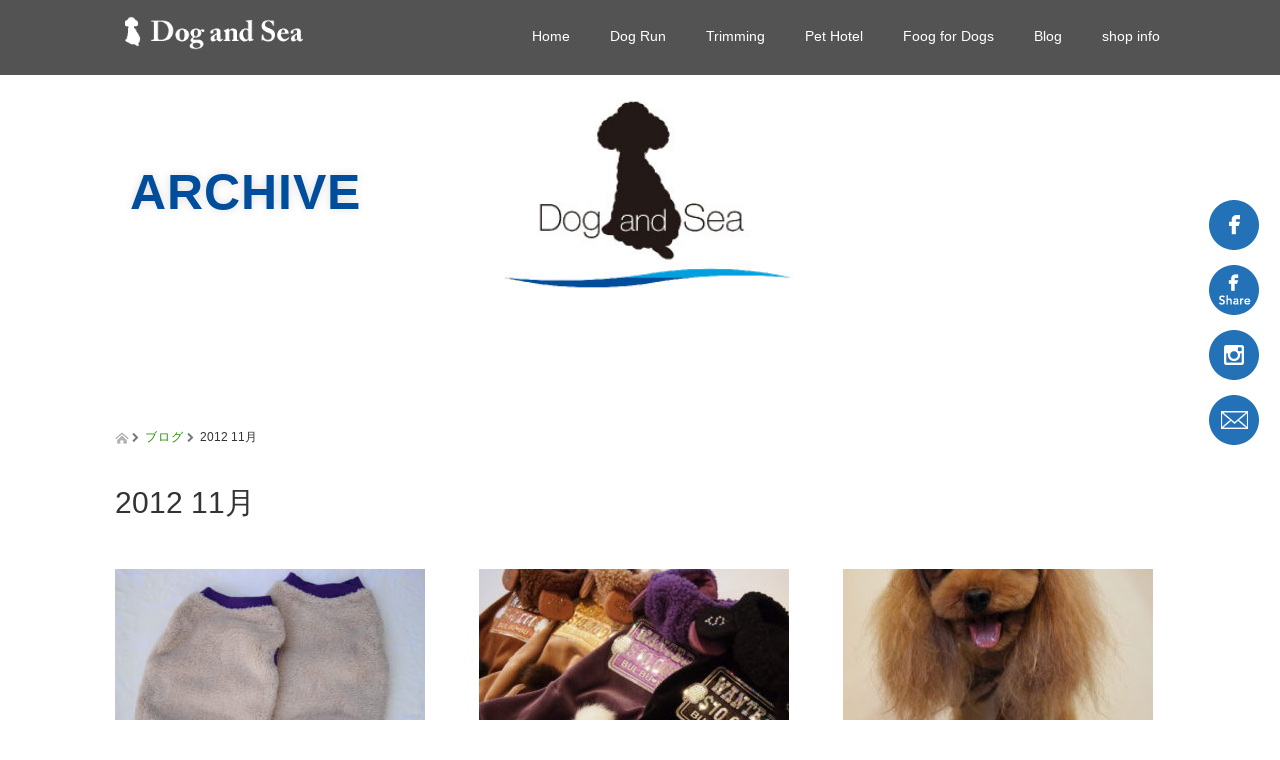

--- FILE ---
content_type: text/html; charset=UTF-8
request_url: https://dog-and-sea.com/2012/11/
body_size: 11156
content:
		<!DOCTYPE html>
<html lang="ja">
<head>
  <meta charset="UTF-8">
  <meta name="viewport" content="width=device-width, initial-scale=1.0">
  <meta http-equiv="X-UA-Compatible" content="IE=edge">
  <meta name="format-detection" content="telephone=no">

  <title>11月 | 2012 | ドッグアンドシー</title>
  <meta name="description" content="高知市のドッグラン＆トリミングサロン。">

  
  <link rel="profile" href="https://gmpg.org/xfn/11">
  <link rel="pingback" href="https://dog-and-sea.com/wp/xmlrpc.php">

    <meta name='robots' content='max-image-preview:large' />
<link rel='dns-prefetch' href='//ajax.googleapis.com' />
<link rel="alternate" type="application/rss+xml" title="ドッグアンドシー &raquo; フィード" href="https://dog-and-sea.com/feed/" />
<link rel="alternate" type="application/rss+xml" title="ドッグアンドシー &raquo; コメントフィード" href="https://dog-and-sea.com/comments/feed/" />
<script type="text/javascript">
window._wpemojiSettings = {"baseUrl":"https:\/\/s.w.org\/images\/core\/emoji\/14.0.0\/72x72\/","ext":".png","svgUrl":"https:\/\/s.w.org\/images\/core\/emoji\/14.0.0\/svg\/","svgExt":".svg","source":{"concatemoji":"https:\/\/dog-and-sea.com\/wp\/wp-includes\/js\/wp-emoji-release.min.js?ver=6.2.8"}};
/*! This file is auto-generated */
!function(e,a,t){var n,r,o,i=a.createElement("canvas"),p=i.getContext&&i.getContext("2d");function s(e,t){p.clearRect(0,0,i.width,i.height),p.fillText(e,0,0);e=i.toDataURL();return p.clearRect(0,0,i.width,i.height),p.fillText(t,0,0),e===i.toDataURL()}function c(e){var t=a.createElement("script");t.src=e,t.defer=t.type="text/javascript",a.getElementsByTagName("head")[0].appendChild(t)}for(o=Array("flag","emoji"),t.supports={everything:!0,everythingExceptFlag:!0},r=0;r<o.length;r++)t.supports[o[r]]=function(e){if(p&&p.fillText)switch(p.textBaseline="top",p.font="600 32px Arial",e){case"flag":return s("\ud83c\udff3\ufe0f\u200d\u26a7\ufe0f","\ud83c\udff3\ufe0f\u200b\u26a7\ufe0f")?!1:!s("\ud83c\uddfa\ud83c\uddf3","\ud83c\uddfa\u200b\ud83c\uddf3")&&!s("\ud83c\udff4\udb40\udc67\udb40\udc62\udb40\udc65\udb40\udc6e\udb40\udc67\udb40\udc7f","\ud83c\udff4\u200b\udb40\udc67\u200b\udb40\udc62\u200b\udb40\udc65\u200b\udb40\udc6e\u200b\udb40\udc67\u200b\udb40\udc7f");case"emoji":return!s("\ud83e\udef1\ud83c\udffb\u200d\ud83e\udef2\ud83c\udfff","\ud83e\udef1\ud83c\udffb\u200b\ud83e\udef2\ud83c\udfff")}return!1}(o[r]),t.supports.everything=t.supports.everything&&t.supports[o[r]],"flag"!==o[r]&&(t.supports.everythingExceptFlag=t.supports.everythingExceptFlag&&t.supports[o[r]]);t.supports.everythingExceptFlag=t.supports.everythingExceptFlag&&!t.supports.flag,t.DOMReady=!1,t.readyCallback=function(){t.DOMReady=!0},t.supports.everything||(n=function(){t.readyCallback()},a.addEventListener?(a.addEventListener("DOMContentLoaded",n,!1),e.addEventListener("load",n,!1)):(e.attachEvent("onload",n),a.attachEvent("onreadystatechange",function(){"complete"===a.readyState&&t.readyCallback()})),(e=t.source||{}).concatemoji?c(e.concatemoji):e.wpemoji&&e.twemoji&&(c(e.twemoji),c(e.wpemoji)))}(window,document,window._wpemojiSettings);
</script>
<style type="text/css">
img.wp-smiley,
img.emoji {
	display: inline !important;
	border: none !important;
	box-shadow: none !important;
	height: 1em !important;
	width: 1em !important;
	margin: 0 0.07em !important;
	vertical-align: -0.1em !important;
	background: none !important;
	padding: 0 !important;
}
</style>
	<link rel='stylesheet' id='wp-block-library-css' href='https://dog-and-sea.com/wp/wp-includes/css/dist/block-library/style.min.css?ver=2.8' type='text/css' media='all' />
<link rel='stylesheet' id='classic-theme-styles-css' href='https://dog-and-sea.com/wp/wp-includes/css/classic-themes.min.css?ver=2.8' type='text/css' media='all' />
<style id='global-styles-inline-css' type='text/css'>
body{--wp--preset--color--black: #000000;--wp--preset--color--cyan-bluish-gray: #abb8c3;--wp--preset--color--white: #ffffff;--wp--preset--color--pale-pink: #f78da7;--wp--preset--color--vivid-red: #cf2e2e;--wp--preset--color--luminous-vivid-orange: #ff6900;--wp--preset--color--luminous-vivid-amber: #fcb900;--wp--preset--color--light-green-cyan: #7bdcb5;--wp--preset--color--vivid-green-cyan: #00d084;--wp--preset--color--pale-cyan-blue: #8ed1fc;--wp--preset--color--vivid-cyan-blue: #0693e3;--wp--preset--color--vivid-purple: #9b51e0;--wp--preset--gradient--vivid-cyan-blue-to-vivid-purple: linear-gradient(135deg,rgba(6,147,227,1) 0%,rgb(155,81,224) 100%);--wp--preset--gradient--light-green-cyan-to-vivid-green-cyan: linear-gradient(135deg,rgb(122,220,180) 0%,rgb(0,208,130) 100%);--wp--preset--gradient--luminous-vivid-amber-to-luminous-vivid-orange: linear-gradient(135deg,rgba(252,185,0,1) 0%,rgba(255,105,0,1) 100%);--wp--preset--gradient--luminous-vivid-orange-to-vivid-red: linear-gradient(135deg,rgba(255,105,0,1) 0%,rgb(207,46,46) 100%);--wp--preset--gradient--very-light-gray-to-cyan-bluish-gray: linear-gradient(135deg,rgb(238,238,238) 0%,rgb(169,184,195) 100%);--wp--preset--gradient--cool-to-warm-spectrum: linear-gradient(135deg,rgb(74,234,220) 0%,rgb(151,120,209) 20%,rgb(207,42,186) 40%,rgb(238,44,130) 60%,rgb(251,105,98) 80%,rgb(254,248,76) 100%);--wp--preset--gradient--blush-light-purple: linear-gradient(135deg,rgb(255,206,236) 0%,rgb(152,150,240) 100%);--wp--preset--gradient--blush-bordeaux: linear-gradient(135deg,rgb(254,205,165) 0%,rgb(254,45,45) 50%,rgb(107,0,62) 100%);--wp--preset--gradient--luminous-dusk: linear-gradient(135deg,rgb(255,203,112) 0%,rgb(199,81,192) 50%,rgb(65,88,208) 100%);--wp--preset--gradient--pale-ocean: linear-gradient(135deg,rgb(255,245,203) 0%,rgb(182,227,212) 50%,rgb(51,167,181) 100%);--wp--preset--gradient--electric-grass: linear-gradient(135deg,rgb(202,248,128) 0%,rgb(113,206,126) 100%);--wp--preset--gradient--midnight: linear-gradient(135deg,rgb(2,3,129) 0%,rgb(40,116,252) 100%);--wp--preset--duotone--dark-grayscale: url('#wp-duotone-dark-grayscale');--wp--preset--duotone--grayscale: url('#wp-duotone-grayscale');--wp--preset--duotone--purple-yellow: url('#wp-duotone-purple-yellow');--wp--preset--duotone--blue-red: url('#wp-duotone-blue-red');--wp--preset--duotone--midnight: url('#wp-duotone-midnight');--wp--preset--duotone--magenta-yellow: url('#wp-duotone-magenta-yellow');--wp--preset--duotone--purple-green: url('#wp-duotone-purple-green');--wp--preset--duotone--blue-orange: url('#wp-duotone-blue-orange');--wp--preset--font-size--small: 13px;--wp--preset--font-size--medium: 20px;--wp--preset--font-size--large: 36px;--wp--preset--font-size--x-large: 42px;--wp--preset--spacing--20: 0.44rem;--wp--preset--spacing--30: 0.67rem;--wp--preset--spacing--40: 1rem;--wp--preset--spacing--50: 1.5rem;--wp--preset--spacing--60: 2.25rem;--wp--preset--spacing--70: 3.38rem;--wp--preset--spacing--80: 5.06rem;--wp--preset--shadow--natural: 6px 6px 9px rgba(0, 0, 0, 0.2);--wp--preset--shadow--deep: 12px 12px 50px rgba(0, 0, 0, 0.4);--wp--preset--shadow--sharp: 6px 6px 0px rgba(0, 0, 0, 0.2);--wp--preset--shadow--outlined: 6px 6px 0px -3px rgba(255, 255, 255, 1), 6px 6px rgba(0, 0, 0, 1);--wp--preset--shadow--crisp: 6px 6px 0px rgba(0, 0, 0, 1);}:where(.is-layout-flex){gap: 0.5em;}body .is-layout-flow > .alignleft{float: left;margin-inline-start: 0;margin-inline-end: 2em;}body .is-layout-flow > .alignright{float: right;margin-inline-start: 2em;margin-inline-end: 0;}body .is-layout-flow > .aligncenter{margin-left: auto !important;margin-right: auto !important;}body .is-layout-constrained > .alignleft{float: left;margin-inline-start: 0;margin-inline-end: 2em;}body .is-layout-constrained > .alignright{float: right;margin-inline-start: 2em;margin-inline-end: 0;}body .is-layout-constrained > .aligncenter{margin-left: auto !important;margin-right: auto !important;}body .is-layout-constrained > :where(:not(.alignleft):not(.alignright):not(.alignfull)){max-width: var(--wp--style--global--content-size);margin-left: auto !important;margin-right: auto !important;}body .is-layout-constrained > .alignwide{max-width: var(--wp--style--global--wide-size);}body .is-layout-flex{display: flex;}body .is-layout-flex{flex-wrap: wrap;align-items: center;}body .is-layout-flex > *{margin: 0;}:where(.wp-block-columns.is-layout-flex){gap: 2em;}.has-black-color{color: var(--wp--preset--color--black) !important;}.has-cyan-bluish-gray-color{color: var(--wp--preset--color--cyan-bluish-gray) !important;}.has-white-color{color: var(--wp--preset--color--white) !important;}.has-pale-pink-color{color: var(--wp--preset--color--pale-pink) !important;}.has-vivid-red-color{color: var(--wp--preset--color--vivid-red) !important;}.has-luminous-vivid-orange-color{color: var(--wp--preset--color--luminous-vivid-orange) !important;}.has-luminous-vivid-amber-color{color: var(--wp--preset--color--luminous-vivid-amber) !important;}.has-light-green-cyan-color{color: var(--wp--preset--color--light-green-cyan) !important;}.has-vivid-green-cyan-color{color: var(--wp--preset--color--vivid-green-cyan) !important;}.has-pale-cyan-blue-color{color: var(--wp--preset--color--pale-cyan-blue) !important;}.has-vivid-cyan-blue-color{color: var(--wp--preset--color--vivid-cyan-blue) !important;}.has-vivid-purple-color{color: var(--wp--preset--color--vivid-purple) !important;}.has-black-background-color{background-color: var(--wp--preset--color--black) !important;}.has-cyan-bluish-gray-background-color{background-color: var(--wp--preset--color--cyan-bluish-gray) !important;}.has-white-background-color{background-color: var(--wp--preset--color--white) !important;}.has-pale-pink-background-color{background-color: var(--wp--preset--color--pale-pink) !important;}.has-vivid-red-background-color{background-color: var(--wp--preset--color--vivid-red) !important;}.has-luminous-vivid-orange-background-color{background-color: var(--wp--preset--color--luminous-vivid-orange) !important;}.has-luminous-vivid-amber-background-color{background-color: var(--wp--preset--color--luminous-vivid-amber) !important;}.has-light-green-cyan-background-color{background-color: var(--wp--preset--color--light-green-cyan) !important;}.has-vivid-green-cyan-background-color{background-color: var(--wp--preset--color--vivid-green-cyan) !important;}.has-pale-cyan-blue-background-color{background-color: var(--wp--preset--color--pale-cyan-blue) !important;}.has-vivid-cyan-blue-background-color{background-color: var(--wp--preset--color--vivid-cyan-blue) !important;}.has-vivid-purple-background-color{background-color: var(--wp--preset--color--vivid-purple) !important;}.has-black-border-color{border-color: var(--wp--preset--color--black) !important;}.has-cyan-bluish-gray-border-color{border-color: var(--wp--preset--color--cyan-bluish-gray) !important;}.has-white-border-color{border-color: var(--wp--preset--color--white) !important;}.has-pale-pink-border-color{border-color: var(--wp--preset--color--pale-pink) !important;}.has-vivid-red-border-color{border-color: var(--wp--preset--color--vivid-red) !important;}.has-luminous-vivid-orange-border-color{border-color: var(--wp--preset--color--luminous-vivid-orange) !important;}.has-luminous-vivid-amber-border-color{border-color: var(--wp--preset--color--luminous-vivid-amber) !important;}.has-light-green-cyan-border-color{border-color: var(--wp--preset--color--light-green-cyan) !important;}.has-vivid-green-cyan-border-color{border-color: var(--wp--preset--color--vivid-green-cyan) !important;}.has-pale-cyan-blue-border-color{border-color: var(--wp--preset--color--pale-cyan-blue) !important;}.has-vivid-cyan-blue-border-color{border-color: var(--wp--preset--color--vivid-cyan-blue) !important;}.has-vivid-purple-border-color{border-color: var(--wp--preset--color--vivid-purple) !important;}.has-vivid-cyan-blue-to-vivid-purple-gradient-background{background: var(--wp--preset--gradient--vivid-cyan-blue-to-vivid-purple) !important;}.has-light-green-cyan-to-vivid-green-cyan-gradient-background{background: var(--wp--preset--gradient--light-green-cyan-to-vivid-green-cyan) !important;}.has-luminous-vivid-amber-to-luminous-vivid-orange-gradient-background{background: var(--wp--preset--gradient--luminous-vivid-amber-to-luminous-vivid-orange) !important;}.has-luminous-vivid-orange-to-vivid-red-gradient-background{background: var(--wp--preset--gradient--luminous-vivid-orange-to-vivid-red) !important;}.has-very-light-gray-to-cyan-bluish-gray-gradient-background{background: var(--wp--preset--gradient--very-light-gray-to-cyan-bluish-gray) !important;}.has-cool-to-warm-spectrum-gradient-background{background: var(--wp--preset--gradient--cool-to-warm-spectrum) !important;}.has-blush-light-purple-gradient-background{background: var(--wp--preset--gradient--blush-light-purple) !important;}.has-blush-bordeaux-gradient-background{background: var(--wp--preset--gradient--blush-bordeaux) !important;}.has-luminous-dusk-gradient-background{background: var(--wp--preset--gradient--luminous-dusk) !important;}.has-pale-ocean-gradient-background{background: var(--wp--preset--gradient--pale-ocean) !important;}.has-electric-grass-gradient-background{background: var(--wp--preset--gradient--electric-grass) !important;}.has-midnight-gradient-background{background: var(--wp--preset--gradient--midnight) !important;}.has-small-font-size{font-size: var(--wp--preset--font-size--small) !important;}.has-medium-font-size{font-size: var(--wp--preset--font-size--medium) !important;}.has-large-font-size{font-size: var(--wp--preset--font-size--large) !important;}.has-x-large-font-size{font-size: var(--wp--preset--font-size--x-large) !important;}
.wp-block-navigation a:where(:not(.wp-element-button)){color: inherit;}
:where(.wp-block-columns.is-layout-flex){gap: 2em;}
.wp-block-pullquote{font-size: 1.5em;line-height: 1.6;}
</style>
<link rel='stylesheet' id='contact-form-7-css' href='https://dog-and-sea.com/wp/wp-content/plugins/contact-form-7/includes/css/styles.css?ver=4.5' type='text/css' media='all' />
<link rel='stylesheet' id='_tk-bootstrap-wp-css' href='https://dog-and-sea.com/wp/wp-content/themes/amore_tcd028/includes/css/bootstrap-wp.css?ver=2.8' type='text/css' media='all' />
<link rel='stylesheet' id='_tk-bootstrap-css' href='https://dog-and-sea.com/wp/wp-content/themes/amore_tcd028/includes/resources/bootstrap/css/bootstrap.min.css?ver=2.8' type='text/css' media='all' />
<link rel='stylesheet' id='_tk-font-awesome-css' href='https://dog-and-sea.com/wp/wp-content/themes/amore_tcd028/includes/css/font-awesome.min.css?ver=4.1.0' type='text/css' media='all' />
<link rel='stylesheet' id='_tk-style-css' href='https://dog-and-sea.com/wp/wp-content/themes/amore_tcd028/style.css?ver=2.8' type='text/css' media='all' />
<script type='text/javascript' src='https://ajax.googleapis.com/ajax/libs/jquery/1.11.3/jquery.min.js?ver=6.2.8' id='jquery-js'></script>
<script type='text/javascript' src='https://dog-and-sea.com/wp/wp-content/themes/amore_tcd028/includes/resources/bootstrap/js/bootstrap.js?ver=6.2.8' id='_tk-bootstrapjs-js'></script>
<script type='text/javascript' src='https://dog-and-sea.com/wp/wp-content/themes/amore_tcd028/includes/js/bootstrap-wp.js?ver=6.2.8' id='_tk-bootstrapwp-js'></script>
<link rel="https://api.w.org/" href="https://dog-and-sea.com/wp-json/" /><style type="text/css">.recentcomments a{display:inline !important;padding:0 !important;margin:0 !important;}</style>    <script type="text/javascript" src="https://dog-and-sea.com/wp/wp-content/themes/amore_tcd028/js/jquery.elevatezoom.js"></script>
  <script type="text/javascript" src="https://dog-and-sea.com/wp/wp-content/themes/amore_tcd028/parallax.js"></script>
  <script type="text/javascript" src="https://dog-and-sea.com/wp/wp-content/themes/amore_tcd028/js/jscript.js"></script>
   

  <script type="text/javascript">
    jQuery(function() {
      jQuery(".zoom").elevateZoom({
        zoomType : "inner",
        zoomWindowFadeIn: 500,
        zoomWindowFadeOut: 500,
        easing : true
      });
    });
  </script>

  <script type="text/javascript" src="https://dog-and-sea.com/wp/wp-content/themes/amore_tcd028/js/syncertel.js"></script>

  <link rel="stylesheet" media="screen and (max-width:641px)" href="https://dog-and-sea.com/wp/wp-content/themes/amore_tcd028/responsive.css?ver=2.8">
  <link rel="stylesheet" href="//maxcdn.bootstrapcdn.com/font-awesome/4.3.0/css/font-awesome.min.css">
  <link rel="stylesheet" href="https://dog-and-sea.com/wp/wp-content/themes/amore_tcd028/amore.css?ver=2.8" type="text/css" />
  <link rel="stylesheet" href="https://dog-and-sea.com/wp/wp-content/themes/amore_tcd028/comment-style.css?ver=2.8" type="text/css" />
  <link rel="stylesheet" href="https://dog-and-sea.com/wp/wp-content/themes/amore_tcd028/add.css" type="text/css" />
  <style type="text/css">
          .site-navigation{position:fixed;}
    
  .fa, .wp-icon a:before {display:inline-block;font:normal normal normal 14px/1 FontAwesome;font-size:inherit;text-rendering:auto;-webkit-font-smoothing:antialiased;-moz-osx-font-smoothing:grayscale;transform:translate(0, 0)}
  .fa-phone:before, .wp-icon.wp-fa-phone a:before {content:"\f095"; margin-right:5px;}

  body { font-size:14px; }
  a {color: #238C00;}
  a:hover {color: #AAAAAA;}
  #global_menu ul ul li a{background:#238C00;}
  #global_menu ul ul li a:hover{background:#AAAAAA;}
  #previous_next_post a:hover{
    background: #AAAAAA;
  }
  .social-icon:hover{
    background-color: #238C00 !important;
  }
  .up-arrow:hover{
    background-color: #238C00 !important;
  }

  .menu-item:hover *:not(.dropdown-menu *){
    color: #238C00 !important;
  }
  .menu-item a:hover{
    color: #238C00 !important;
  }
  .button a, .pager li > a, .pager li > span{
    background-color: #AAAAAA;
  }
  .button a:hover, .pager li > a:hover{
    background-color: #238C00;
  }
  .button-green a{
    background-color: #238C00;
  }
  .button-green a:hover{
    background-color: #175E00;
  }
  .timestamp{
    color: #238C00;
  }
  .blog-list-timestamp{
    color: #238C00;
  }

  .first-h1{
    color: #FFFFFF;
    text-shadow: 0px 0px 8px #000000 !important;
  }
  .second-body, .second-body{
    color: #333333;
  }
  .top-headline.third_headline{
      color: #FFFFFF;
      text-shadow: 0px 0px 10px #666666;
  }
  .top-headline.fourth_headline{
      color: #004D9B;
      text-shadow: 0px 0px 10px #DDDDDD;
  }
  .top-headline.fifth_headline{
      color: #FFFFFF;
      text-shadow: 0px 0px 10px #666666;
  }

  .top-headline{
      color: #004D9B;
      text-shadow: 0px 0px 10px #DDDDDD;
  }

  .thumb:hover:after{
      box-shadow: inset 0 0 0 7px #238C00;
  }


    p { word-wrap:break-word; }
  
  
  </style>

</head>

<body data-rsssl=1 class="archive date group-blog">
  
  <div id="verytop"></div>
  <nav id="header" class="site-navigation">
      <div class="container">
      <div class="row">
        <div class="site-navigation-inner col-xs-120 no-padding" style="padding:0px">
          <div class="navbar navbar-default">
            <div class="navbar-header">
              <button type="button" class="navbar-toggle" data-toggle="collapse" data-target=".navbar-collapse" style='z-index:3000'>
                <span class="sr-only">Toggle navigation </span>
                <span class="icon-bar"></span>
                <span class="icon-bar"></span>
                <span class="icon-bar"></span>
              </button>

              <div id="logo-area">
                <div id='logo_image'>
<h1 id="logo" style="top:11px; left:10px;"><a href=" https://dog-and-sea.com/" title="ドッグアンドシー" data-label="ドッグアンドシー"><img class="h_logo" src="https://dog-and-sea.com/wp/wp-content/uploads/tcd-w/logo.png?1769366822" alt="ドッグアンドシー" title="ドッグアンドシー" /></a></h1>
</div>
                              </div>

            </div>

            <!-- The WordPress Menu goes here -->
            <div class="pull-right right-menu">
                            	                <!-- PC�ѥ���ƥ�� -->
				  <div class="collapse navbar-collapse"><ul id="main-menu" class="nav navbar-nav"><li id="menu-item-27" class="menu-item menu-item-type-post_type menu-item-object-page menu-item-home menu-item-27"><a title="Home" href="https://dog-and-sea.com/">Home</a></li>
<li id="menu-item-25" class="menu-item menu-item-type-post_type menu-item-object-page menu-item-25"><a title="Dog Run" href="https://dog-and-sea.com/dog-run/">Dog Run</a></li>
<li id="menu-item-24" class="menu-item menu-item-type-post_type menu-item-object-page menu-item-24"><a title="Trimming" href="https://dog-and-sea.com/trimming/">Trimming</a></li>
<li id="menu-item-23" class="menu-item menu-item-type-post_type menu-item-object-page menu-item-23"><a title="Pet Hotel" href="https://dog-and-sea.com/pet-hotel/">Pet Hotel</a></li>
<li id="menu-item-22" class="menu-item menu-item-type-post_type menu-item-object-page menu-item-22"><a title="Foog for Dogs" href="https://dog-and-sea.com/foogfordogs/">Foog for Dogs</a></li>
<li id="menu-item-26" class="menu-item menu-item-type-post_type menu-item-object-page current_page_parent menu-item-26"><a title="Blog" href="https://dog-and-sea.com/blog-list/">Blog</a></li>
<li id="menu-item-16412" class="menu-item menu-item-type-post_type menu-item-object-page menu-item-16412"><a title="shop info" href="https://dog-and-sea.com/shopinfo/">shop info</a></li>
</ul></div>                  
                                <!--              <ul>
              <li><p><a href="https://www.facebook.com/Dog-and-Sea-292738164105427/" target="_blank"><img src="https://dog-and-sea.com/wp/wp-content/themes/amore_tcd028/img/common/logo_facebook.png" alt="facebook"></a></p></li>
              <li><p><a href="https://www.facebook.com/sharer/sharer.php?u=https%3A%2F%2Fwww.facebook.com%2FDog-and-Sea-292738164105427%2F&amp;src=sdkpreparse" target="_blank" onclick="window.open(this.href, '', 'width=560, height=300, menubar=no, toolbar=no, scrollbars=yes'); return false;"><img src="https://dog-and-sea.com/wp/wp-content/themes/amore_tcd028/img/common/logo_facebook02.png" alt="facebook Share"></a></p></li>
              <li><p><a href="https://www.instagram.com/dog_and_sea.yoshimi/" target="_blank"><img src="https://dog-and-sea.com/wp/wp-content/themes/amore_tcd028/img/common/logo_instagram.png" alt="instagram"></a></p></li>
              <li><p><a href="https://www.dog-and-sea.com/inquery/" target="_blank"><img src="https://dog-and-sea.com/wp/wp-content/themes/amore_tcd028/img/common/logo_contact.png" alt="���₢���킹"></a></p></li>
              </ul>--><!-- sns .navbar -->
              
            </div>

          </div><!-- .navbar -->
        </div>
      </div>
    </div><!-- .container -->
  </nav><!-- .site-navigation -->

<div class="sns_icon_area over pc">
    <p><a href="https://www.facebook.com/Dog-and-Sea-292738164105427/" target="_blank"><img src="/wp/wp-content/themes/amore_tcd028/img/common/logo_facebook.png" alt="facebook"></a></p>
    <p><a href="https://www.facebook.com/sharer/sharer.php?u=https%3A%2F%2Fwww.facebook.com%2FDog-and-Sea-292738164105427%2F&amp;src=sdkpreparse" target="_blank" onclick="window.open(this.href, '', 'width=560, height=300, menubar=no, toolbar=no, scrollbars=yes'); return false;"><img src="/wp/wp-content/themes/amore_tcd028/img/common/logo_facebook02.png" alt="facebook Share"></a></p>
    <p><a href="https://www.instagram.com/dog_and_sea/" target="_blank"><img src="/wp/wp-content/themes/amore_tcd028/img/common/logo_instagram.png" alt="instagram"></a></p>
    <p><a href="https://www.dog-and-sea.com/inquery/" target="_blank"><img src="/wp/wp-content/themes/amore_tcd028/img/common/logo_contact.png" alt="���₢���킹"></a></p>
</div><!-- .sns_icon_area -->

<div class="main-content">
  
<style type="text/css" media="screen">
.read-more a{
  padding-top:0px !important;
  padding-bottom:0px !important;
}
</style>

  <div class="amore-divider romaji" data-parallax="scroll" data-image-src="https://dog-and-sea.com/wp/wp-content/uploads/tcd-w/blog_top_img.jpg">
    <div class="container">
      <div class="row">
        <div class="col-xs-120">
          <h2 class="top-headline">ARCHIVE</h2>
        </div>
      </div>
    </div>
  </div>

  <div class="container amore-inner-container">
    <div class="row">
      <div id="infiniscroll" class="col-xs-120 no-padding">
                <div class="breadcrumb mb20">
        <a href="https://dog-and-sea.com/"><span><img src="https://dog-and-sea.com/wp/wp-content/themes/amore_tcd028/images/home.png" class="breadcrumb-home"></span></a>
        <span class="fa fa-chevron-right text-muted" style="font-size:10px">&nbsp;</span>
        <span class="romaji"><a href="https://dog-and-sea.com/wp/blog-list/">ブログ</a></span>
        <span class="fa fa-chevron-right text-muted" style="font-size:10px">&nbsp;</span>
        <span>
  				<span>2012 11月</span>        </span>
        </div>
                <h3 class="cate-title mb50">
          2012 11月        </h3>
                
        <div id="blog-index">
        <div class="row" style="padding-right:15px">
                                                                  <div class="col-sm-38">
                    <div class="row">
                      <article id="post-12973" class="post-12973 post type-post status-publish format-standard has-post-thumbnail hentry category-28">
                        <div class='col-sm-120 col-xs-60 mb20' style='padding-right:0px'>
                          <a href="https://dog-and-sea.com/%e6%9a%96%e3%81%8b%e3%82%a6%e3%82%a7%e3%82%a2%e5%85%a5%e8%8d%b7%e3%81%a8%e3%83%88%e3%83%aa%e3%83%9f%e3%83%b3%e3%82%b0%e3%81%ae%e3%81%8a%e5%ae%a2%e6%a7%98/"><div class="thumb blog-list-thumb"><img width="310" height="200" src="https://dog-and-sea.com/wp/wp-content/uploads/2016/08/blog_import_57a2a4968b116-1-310x200.jpg" class="attachment-size1 size-size1 wp-post-image" alt="" decoding="async" /></div></a>
                        </div>
                        <div class='col-sm-120 col-xs-60'>
                          <span class='fa fa-clock-o'></span><span class='blog-list-timestamp romaji'>&nbsp;2012.11.30</span>　                          <span class="cate"><a href="https://dog-and-sea.com/category/%e5%85%a5%e8%8d%b7%e3%81%ae%e3%81%8a%e7%9f%a5%e3%82%89%e3%81%9b/" rel="category tag">入荷のお知らせ</a></span>                          <h4 class='blog-list-title'><a href="https://dog-and-sea.com/%e6%9a%96%e3%81%8b%e3%82%a6%e3%82%a7%e3%82%a2%e5%85%a5%e8%8d%b7%e3%81%a8%e3%83%88%e3%83%aa%e3%83%9f%e3%83%b3%e3%82%b0%e3%81%ae%e3%81%8a%e5%ae%a2%e6%a7%98/">暖かウェア入荷とトリミングのお客様</a></h4>
                          <p class="blog-list-body"><a href="https://dog-and-sea.com/%e6%9a%96%e3%81%8b%e3%82%a6%e3%82%a7%e3%82%a2%e5%85%a5%e8%8d%b7%e3%81%a8%e3%83%88%e3%83%aa%e3%83%9f%e3%83%b3%e3%82%b0%e3%81%ae%e3%81%8a%e5%ae%a2%e6%a7%98/">
BUL BU-BU☆ＷＡＮＴＥＤロンパース☆ご予約受付中です　→　★ 

こん…</a></p>
                        </div>
                      </article><!-- #post-## -->
                    </div>
                  </div>
                
                                                        <div class="col-sm-38 col-sm-offset-3">
                    <div class="row">
                      <article id="post-12972" class="post-12972 post type-post status-publish format-standard has-post-thumbnail hentry category-29">
                        <div class='col-sm-120 col-xs-60 mb20' style='padding-right:0px'>
                          <a href="https://dog-and-sea.com/bul-bu-bu%e2%98%86%ef%bd%97%ef%bd%81%ef%bd%8e%ef%bd%94%ef%bd%85%ef%bd%84%e3%83%ad%e3%83%b3%e3%83%91%e3%83%bc%e3%82%b9%e2%98%86/"><div class="thumb blog-list-thumb"><img width="310" height="200" src="https://dog-and-sea.com/wp/wp-content/uploads/2016/08/blog_import_57a2a48f1196a-1-310x200.jpg" class="attachment-size1 size-size1 wp-post-image" alt="" decoding="async" loading="lazy" /></div></a>
                        </div>
                        <div class='col-sm-120 col-xs-60'>
                          <span class='fa fa-clock-o'></span><span class='blog-list-timestamp romaji'>&nbsp;2012.11.29</span>　                          <span class="cate"><a href="https://dog-and-sea.com/category/%e3%81%94%e4%ba%88%e7%b4%84%e5%95%86%e5%93%81/" rel="category tag">ご予約商品</a></span>                          <h4 class='blog-list-title'><a href="https://dog-and-sea.com/bul-bu-bu%e2%98%86%ef%bd%97%ef%bd%81%ef%bd%8e%ef%bd%94%ef%bd%85%ef%bd%84%e3%83%ad%e3%83%b3%e3%83%91%e3%83%bc%e3%82%b9%e2%98%86/">BUL BU-BU☆ＷＡＮＴＥＤロンパース☆</a></h4>
                          <p class="blog-list-body"><a href="https://dog-and-sea.com/bul-bu-bu%e2%98%86%ef%bd%97%ef%bd%81%ef%bd%8e%ef%bd%94%ef%bd%85%ef%bd%84%e3%83%ad%e3%83%b3%e3%83%91%e3%83%bc%e3%82%b9%e2%98%86/">こんにちは♪
今日は日差しもなく寒いですね(* *)寒い冬は特に暖かいお洋服が恋…</a></p>
                        </div>
                      </article><!-- #post-## -->
                    </div>
                  </div>
                
                                                        <div class="col-sm-38 col-sm-offset-3">
                    <div class="row">
                      <article id="post-12971" class="post-12971 post type-post status-publish format-standard has-post-thumbnail hentry category-20">
                        <div class='col-sm-120 col-xs-60 mb20' style='padding-right:0px'>
                          <a href="https://dog-and-sea.com/%e3%83%88%e3%83%aa%e3%83%9f%e3%83%b3%e3%82%b0%e3%81%ae%e3%81%8a%e5%ae%a2%e6%a7%98-97/"><div class="thumb blog-list-thumb"><img width="310" height="200" src="https://dog-and-sea.com/wp/wp-content/uploads/2016/08/blog_import_57a2a489244f8-310x200.jpg" class="attachment-size1 size-size1 wp-post-image" alt="" decoding="async" loading="lazy" /></div></a>
                        </div>
                        <div class='col-sm-120 col-xs-60'>
                          <span class='fa fa-clock-o'></span><span class='blog-list-timestamp romaji'>&nbsp;2012.11.27</span>　                          <span class="cate"><a href="https://dog-and-sea.com/category/%e3%83%88%e3%83%aa%e3%83%9f%e3%83%b3%e3%82%b0/" rel="category tag">トリミング</a></span>                          <h4 class='blog-list-title'><a href="https://dog-and-sea.com/%e3%83%88%e3%83%aa%e3%83%9f%e3%83%b3%e3%82%b0%e3%81%ae%e3%81%8a%e5%ae%a2%e6%a7%98-97/">トリミングのお客様</a></h4>
                          <p class="blog-list-body"><a href="https://dog-and-sea.com/%e3%83%88%e3%83%aa%e3%83%9f%e3%83%b3%e3%82%b0%e3%81%ae%e3%81%8a%e5%ae%a2%e6%a7%98-97/">
こんにちは♪
今朝は冷えましたね～(@ @)
そんな今日も予約でいっぱいのDo…</a></p>
                        </div>
                      </article><!-- #post-## -->
                    </div>
                  </div>
                
            </div><div class="row" style="padding-right:15px">                                            <div class="col-sm-38">
                    <div class="row">
                      <article id="post-12970" class="post-12970 post type-post status-publish format-standard has-post-thumbnail hentry category-20">
                        <div class='col-sm-120 col-xs-60 mb20' style='padding-right:0px'>
                          <a href="https://dog-and-sea.com/%e6%97%a5%e6%9b%9c%e6%97%a5%e3%81%ae%e3%81%8a%e5%ae%a2%e6%a7%98-7/"><div class="thumb blog-list-thumb"><img width="310" height="200" src="https://dog-and-sea.com/wp/wp-content/uploads/2016/08/blog_import_57a2a47dd3987-310x200.jpg" class="attachment-size1 size-size1 wp-post-image" alt="" decoding="async" loading="lazy" /></div></a>
                        </div>
                        <div class='col-sm-120 col-xs-60'>
                          <span class='fa fa-clock-o'></span><span class='blog-list-timestamp romaji'>&nbsp;2012.11.26</span>　                          <span class="cate"><a href="https://dog-and-sea.com/category/%e3%83%88%e3%83%aa%e3%83%9f%e3%83%b3%e3%82%b0/" rel="category tag">トリミング</a></span>                          <h4 class='blog-list-title'><a href="https://dog-and-sea.com/%e6%97%a5%e6%9b%9c%e6%97%a5%e3%81%ae%e3%81%8a%e5%ae%a2%e6%a7%98-7/">日曜日のお客様</a></h4>
                          <p class="blog-list-body"><a href="https://dog-and-sea.com/%e6%97%a5%e6%9b%9c%e6%97%a5%e3%81%ae%e3%81%8a%e5%ae%a2%e6%a7%98-7/">
こんにちは♪

早速、昨日トリミングに来てくれたわんちゃんを紹介しますね！

…</a></p>
                        </div>
                      </article><!-- #post-## -->
                    </div>
                  </div>
                
                                                        <div class="col-sm-38 col-sm-offset-3">
                    <div class="row">
                      <article id="post-12969" class="post-12969 post type-post status-publish format-standard has-post-thumbnail hentry category-20">
                        <div class='col-sm-120 col-xs-60 mb20' style='padding-right:0px'>
                          <a href="https://dog-and-sea.com/%e5%9c%9f%e6%9b%9c%e6%97%a5%e3%81%af%e3%83%ac%e3%83%87%e3%82%a3%e3%83%bc%e3%82%b9%e3%83%87%e3%82%a4%ef%bc%9f/"><div class="thumb blog-list-thumb"><img width="310" height="200" src="https://dog-and-sea.com/wp/wp-content/uploads/2016/08/blog_import_57a2a47778d9f-310x200.jpg" class="attachment-size1 size-size1 wp-post-image" alt="" decoding="async" loading="lazy" /></div></a>
                        </div>
                        <div class='col-sm-120 col-xs-60'>
                          <span class='fa fa-clock-o'></span><span class='blog-list-timestamp romaji'>&nbsp;2012.11.25</span>　                          <span class="cate"><a href="https://dog-and-sea.com/category/%e3%83%88%e3%83%aa%e3%83%9f%e3%83%b3%e3%82%b0/" rel="category tag">トリミング</a></span>                          <h4 class='blog-list-title'><a href="https://dog-and-sea.com/%e5%9c%9f%e6%9b%9c%e6%97%a5%e3%81%af%e3%83%ac%e3%83%87%e3%82%a3%e3%83%bc%e3%82%b9%e3%83%87%e3%82%a4%ef%bc%9f/">土曜日はレディースデイ？</a></h4>
                          <p class="blog-list-body"><a href="https://dog-and-sea.com/%e5%9c%9f%e6%9b%9c%e6%97%a5%e3%81%af%e3%83%ac%e3%83%87%e3%82%a3%e3%83%bc%e3%82%b9%e3%83%87%e3%82%a4%ef%bc%9f/">
こんにちは♪三連休も終わりましたね。わんこ達はみんな楽しく過ごせたでしょうか？…</a></p>
                        </div>
                      </article><!-- #post-## -->
                    </div>
                  </div>
                
                                                        <div class="col-sm-38 col-sm-offset-3">
                    <div class="row">
                      <article id="post-12968" class="post-12968 post type-post status-publish format-standard has-post-thumbnail hentry category-20">
                        <div class='col-sm-120 col-xs-60 mb20' style='padding-right:0px'>
                          <a href="https://dog-and-sea.com/%e3%83%88%e3%83%aa%e3%83%9f%e3%83%b3%e3%82%b0%e3%81%ae%e3%81%8a%e5%ae%a2%e6%a7%98-96/"><div class="thumb blog-list-thumb"><img width="310" height="200" src="https://dog-and-sea.com/wp/wp-content/uploads/2016/08/blog_import_57a2a473ae437-310x200.jpg" class="attachment-size1 size-size1 wp-post-image" alt="" decoding="async" loading="lazy" /></div></a>
                        </div>
                        <div class='col-sm-120 col-xs-60'>
                          <span class='fa fa-clock-o'></span><span class='blog-list-timestamp romaji'>&nbsp;2012.11.24</span>　                          <span class="cate"><a href="https://dog-and-sea.com/category/%e3%83%88%e3%83%aa%e3%83%9f%e3%83%b3%e3%82%b0/" rel="category tag">トリミング</a></span>                          <h4 class='blog-list-title'><a href="https://dog-and-sea.com/%e3%83%88%e3%83%aa%e3%83%9f%e3%83%b3%e3%82%b0%e3%81%ae%e3%81%8a%e5%ae%a2%e6%a7%98-96/">トリミングのお客様</a></h4>
                          <p class="blog-list-body"><a href="https://dog-and-sea.com/%e3%83%88%e3%83%aa%e3%83%9f%e3%83%b3%e3%82%b0%e3%81%ae%e3%81%8a%e5%ae%a2%e6%a7%98-96/">こんにちは♪
今日は朝から気持ちのいいお天気でしたね。３連休楽しんでますか？

…</a></p>
                        </div>
                      </article><!-- #post-## -->
                    </div>
                  </div>
                
            </div><div class="row" style="padding-right:15px">                                            <div class="col-sm-38">
                    <div class="row">
                      <article id="post-12967" class="post-12967 post type-post status-publish format-standard has-post-thumbnail hentry category-20">
                        <div class='col-sm-120 col-xs-60 mb20' style='padding-right:0px'>
                          <a href="https://dog-and-sea.com/%e3%83%88%e3%83%aa%e3%83%9f%e3%83%b3%e3%82%b0%e3%81%ae%e3%81%8a%e5%ae%a2%e6%a7%98-95/"><div class="thumb blog-list-thumb"><img width="310" height="200" src="https://dog-and-sea.com/wp/wp-content/uploads/2016/08/blog_import_57a2a468cfd21-310x200.jpg" class="attachment-size1 size-size1 wp-post-image" alt="" decoding="async" loading="lazy" /></div></a>
                        </div>
                        <div class='col-sm-120 col-xs-60'>
                          <span class='fa fa-clock-o'></span><span class='blog-list-timestamp romaji'>&nbsp;2012.11.23</span>　                          <span class="cate"><a href="https://dog-and-sea.com/category/%e3%83%88%e3%83%aa%e3%83%9f%e3%83%b3%e3%82%b0/" rel="category tag">トリミング</a></span>                          <h4 class='blog-list-title'><a href="https://dog-and-sea.com/%e3%83%88%e3%83%aa%e3%83%9f%e3%83%b3%e3%82%b0%e3%81%ae%e3%81%8a%e5%ae%a2%e6%a7%98-95/">トリミングのお客様</a></h4>
                          <p class="blog-list-body"><a href="https://dog-and-sea.com/%e3%83%88%e3%83%aa%e3%83%9f%e3%83%b3%e3%82%b0%e3%81%ae%e3%81%8a%e5%ae%a2%e6%a7%98-95/">

BUL BU-BU☆２ＷＡＹワンピ☆ご予約受付中です　→　★

こんにちは♪…</a></p>
                        </div>
                      </article><!-- #post-## -->
                    </div>
                  </div>
                
                                                        <div class="col-sm-38 col-sm-offset-3">
                    <div class="row">
                      <article id="post-12966" class="post-12966 post type-post status-publish format-standard has-post-thumbnail hentry category-20">
                        <div class='col-sm-120 col-xs-60 mb20' style='padding-right:0px'>
                          <a href="https://dog-and-sea.com/%e3%81%82%e3%81%aa%e3%81%9f%e3%81%af%e3%81%a9%e3%81%a3%e3%81%a1%ef%bc%9f/"><div class="thumb blog-list-thumb"><img width="310" height="200" src="https://dog-and-sea.com/wp/wp-content/uploads/2016/08/blog_import_57a2a46616b3f-1-310x200.jpg" class="attachment-size1 size-size1 wp-post-image" alt="" decoding="async" loading="lazy" /></div></a>
                        </div>
                        <div class='col-sm-120 col-xs-60'>
                          <span class='fa fa-clock-o'></span><span class='blog-list-timestamp romaji'>&nbsp;2012.11.20</span>　                          <span class="cate"><a href="https://dog-and-sea.com/category/%e3%83%88%e3%83%aa%e3%83%9f%e3%83%b3%e3%82%b0/" rel="category tag">トリミング</a></span>                          <h4 class='blog-list-title'><a href="https://dog-and-sea.com/%e3%81%82%e3%81%aa%e3%81%9f%e3%81%af%e3%81%a9%e3%81%a3%e3%81%a1%ef%bc%9f/">あなたはどっち？</a></h4>
                          <p class="blog-list-body"><a href="https://dog-and-sea.com/%e3%81%82%e3%81%aa%e3%81%9f%e3%81%af%e3%81%a9%e3%81%a3%e3%81%a1%ef%bc%9f/">
BUL BU-BU☆２ＷＡＹワンピ☆ご予約受付中です　→　★


こんにちは♪…</a></p>
                        </div>
                      </article><!-- #post-## -->
                    </div>
                  </div>
                
                                                        <div class="col-sm-38 col-sm-offset-3">
                    <div class="row">
                      <article id="post-12965" class="post-12965 post type-post status-publish format-standard has-post-thumbnail hentry category-20">
                        <div class='col-sm-120 col-xs-60 mb20' style='padding-right:0px'>
                          <a href="https://dog-and-sea.com/%e3%83%88%e3%83%aa%e3%83%9f%e3%83%b3%e3%82%b0%e3%81%ae%e3%81%8a%e5%ae%a2%e6%a7%98-94/"><div class="thumb blog-list-thumb"><img width="310" height="200" src="https://dog-and-sea.com/wp/wp-content/uploads/2016/08/blog_import_57a2a45d9e406-310x200.jpg" class="attachment-size1 size-size1 wp-post-image" alt="" decoding="async" loading="lazy" /></div></a>
                        </div>
                        <div class='col-sm-120 col-xs-60'>
                          <span class='fa fa-clock-o'></span><span class='blog-list-timestamp romaji'>&nbsp;2012.11.19</span>　                          <span class="cate"><a href="https://dog-and-sea.com/category/%e3%83%88%e3%83%aa%e3%83%9f%e3%83%b3%e3%82%b0/" rel="category tag">トリミング</a></span>                          <h4 class='blog-list-title'><a href="https://dog-and-sea.com/%e3%83%88%e3%83%aa%e3%83%9f%e3%83%b3%e3%82%b0%e3%81%ae%e3%81%8a%e5%ae%a2%e6%a7%98-94/">トリミングのお客様</a></h4>
                          <p class="blog-list-body"><a href="https://dog-and-sea.com/%e3%83%88%e3%83%aa%e3%83%9f%e3%83%b3%e3%82%b0%e3%81%ae%e3%81%8a%e5%ae%a2%e6%a7%98-94/">BUL BU-BU☆２ＷＡＹワンピ☆ご予約受付中です　→　★


こんにちは♪
…</a></p>
                        </div>
                      </article><!-- #post-## -->
                    </div>
                  </div>
                
            </div><div class="row" style="padding-right:15px">                                            <div class="col-sm-38">
                    <div class="row">
                      <article id="post-12964" class="post-12964 post type-post status-publish format-standard has-post-thumbnail hentry category-29">
                        <div class='col-sm-120 col-xs-60 mb20' style='padding-right:0px'>
                          <a href="https://dog-and-sea.com/bul-bu-bu%e2%98%862way%e3%83%af%e3%83%b3%e3%83%94%e2%98%86/"><div class="thumb blog-list-thumb"><img width="310" height="200" src="https://dog-and-sea.com/wp/wp-content/uploads/2016/08/blog_import_57a2a4549b786-1-310x200.jpg" class="attachment-size1 size-size1 wp-post-image" alt="" decoding="async" loading="lazy" /></div></a>
                        </div>
                        <div class='col-sm-120 col-xs-60'>
                          <span class='fa fa-clock-o'></span><span class='blog-list-timestamp romaji'>&nbsp;2012.11.18</span>　                          <span class="cate"><a href="https://dog-and-sea.com/category/%e3%81%94%e4%ba%88%e7%b4%84%e5%95%86%e5%93%81/" rel="category tag">ご予約商品</a></span>                          <h4 class='blog-list-title'><a href="https://dog-and-sea.com/bul-bu-bu%e2%98%862way%e3%83%af%e3%83%b3%e3%83%94%e2%98%86/">BUL BU-BU☆2WAYワンピ☆</a></h4>
                          <p class="blog-list-body"><a href="https://dog-and-sea.com/bul-bu-bu%e2%98%862way%e3%83%af%e3%83%b3%e3%83%94%e2%98%86/">

こんにちは♪穏やかな、気持ちのいいお天気ですね☆

今日はブルブブから新作の…</a></p>
                        </div>
                      </article><!-- #post-## -->
                    </div>
                  </div>
                
                                          </div>
        </div>
      </div>
      
            <div class="col-xs-120 text-center blog-load-btn">
        <ul class="pager"><li class="button" id="pagerbutton"><a id="pagerlink" onclick="page_ajax_get(null)">もっと記事を見る</a></li></ul>
      </div>
    </div>
  </div>


<div id="footer" style="background:#444">
  <div class="container" style="padding-bottom:10px; padding-top:10px;">
    <div class="row hidden-xs">
      <div class="col-xs-60 col-xs-offset-30 text-center">
                <div class="button button-green romaji"><a href="https://dog-and-sea.com/wp/inquery/" style="padding: 10px 30px;">お問い合わせ</a></div>
            </div>
      <div class="col-xs-30 text-right">
        <a href="https://www.facebook.com/Dog-and-Sea-292738164105427/"><img src="https://dog-and-sea.com/wp/wp-content/themes/amore_tcd028/images/facebook.png" class="social-icon"></a>        <a href="http://twitter.com/dogandsea"><img src="https://dog-and-sea.com/wp/wp-content/themes/amore_tcd028/images/twitter.png" class="social-icon"></a>        <a class="target_blank" href="https://dog-and-sea.com/feed/"><img src="https://dog-and-sea.com/wp/wp-content/themes/amore_tcd028/images/rss.png" class="social-icon"></a>      </div>
    </div>

    <div class="row visible-xs">
      <div class="col-xs-120 text-center" style="margin-top:10px">
                  <div class="button button-green romaji">
            <a style="width:100%" href="https://dog-and-sea.com/wp/inquery/">お問い合わせ</a>
            <span class="button-arrow fa fa-chevron-right" style="color:white"></span>
          </div>
              </div>
      <div class="col-xs-120 text-center" style="margin-top:10px; margin-bottom:10px">
        <a href="https://www.facebook.com/Dog-and-Sea-292738164105427/"><img src="https://dog-and-sea.com/wp/wp-content/themes/amore_tcd028/images/facebook.png" class="social-icon" style="margin-right:20px"></a>        <a href="http://twitter.com/dogandsea"><img src="https://dog-and-sea.com/wp/wp-content/themes/amore_tcd028/images/twitter.png" class="social-icon" style="margin-right:20px"></a>        <a class="target_blank" href="https://dog-and-sea.com/feed/"><img src="https://dog-and-sea.com/wp/wp-content/themes/amore_tcd028/images/rss.png" class="social-icon" style="margin-right:20px"></a>      </div>
    </div>
  </div>
</div>


<div class="hidden-xs" style="background:#222">
  <div class="container amore-section" style="padding: 60px 0 50px;">
    <div class="row" style="color:white; width:740px; margin:0 auto;">
      <div class="col-xs-120 text-center romaji"><div id="footer_logo_area" style="top:0px; left:0px;">
<h3 id="footer_logo">
<a href="https://dog-and-sea.com/" title="ドッグアンドシー"><img class="f_logo" src="https://dog-and-sea.com/wp/wp-content/uploads/tcd-w/footer-image.png" alt="ドッグアンドシー" title="ドッグアンドシー" /></a>
</h3>
</div>
</div>
    </div>
        <div class="row" style="color:white; width:600px; margin:0 auto;">

            <div class="col-xs-30 no-padding hidden-xs">
          <div class="footer-menu collapse navbar-collapse"><ul id="menu-footer1" class="nav navbar-nav"><li id="menu-item-16409" class="menu-item menu-item-type-post_type menu-item-object-page menu-item-16409"><a title="shop info" href="https://dog-and-sea.com/shopinfo/">shop info</a></li>
</ul></div>      </div>
                  <div class="col-xs-30 no-padding hidden-xs">
          <div class="footer-menu collapse navbar-collapse"><ul id="menu-grobal_sp" class="nav navbar-nav"><li id="menu-item-16126" class="menu-item menu-item-type-post_type menu-item-object-page menu-item-home menu-item-16126"><a title="Home" href="https://dog-and-sea.com/">Home</a></li>
<li id="menu-item-16124" class="menu-item menu-item-type-post_type menu-item-object-page menu-item-16124"><a title="Dog Run" href="https://dog-and-sea.com/dog-run/">Dog Run</a></li>
<li id="menu-item-16123" class="menu-item menu-item-type-post_type menu-item-object-page menu-item-16123"><a title="Trimming" href="https://dog-and-sea.com/trimming/">Trimming</a></li>
<li id="menu-item-16122" class="menu-item menu-item-type-post_type menu-item-object-page menu-item-16122"><a title="Pet Hotel" href="https://dog-and-sea.com/pet-hotel/">Pet Hotel</a></li>
<li id="menu-item-16121" class="menu-item menu-item-type-post_type menu-item-object-page menu-item-16121"><a title="Foog for Dogs" href="https://dog-and-sea.com/foogfordogs/">Foog for Dogs</a></li>
<li id="menu-item-16125" class="menu-item menu-item-type-post_type menu-item-object-page current_page_parent menu-item-16125"><a title="Blog" href="https://dog-and-sea.com/blog-list/">Blog</a></li>
<li id="menu-item-16676" class="menu-item menu-item-type-post_type menu-item-object-page menu-item-16676"><a title="shop info" href="https://dog-and-sea.com/shopinfo/">shop info</a></li>
<li id="menu-item-16127" class="menu-item menu-item-type-custom menu-item-object-custom menu-item-16127"><a title="facebook" href="https://www.facebook.com/sharer/sharer.php?u=https%3A%2F%2Fwww.facebook.com%2FDog-and-Sea-292738164105427%2F&#038;src=sdkpreparse">facebook</a></li>
<li id="menu-item-16128" class="menu-item menu-item-type-custom menu-item-object-custom menu-item-16128"><a title="instagram" href="https://www.instagram.com/dog_and_sea.yoshimi/">instagram</a></li>
<li id="menu-item-16129" class="menu-item menu-item-type-post_type menu-item-object-page menu-item-16129"><a title="お問い合わせ" href="https://dog-and-sea.com/inquery/">お問い合わせ</a></li>
</ul></div>      </div>
                  <div class="col-xs-30 no-padding hidden-xs">
          <div class="footer-menu collapse navbar-collapse"><ul id="menu-footer3" class="nav navbar-nav"><li id="menu-item-126" class="menu-item menu-item-type-post_type menu-item-object-page menu-item-126"><a title="Dog Run" href="https://dog-and-sea.com/dog-run/">Dog Run</a></li>
<li id="menu-item-125" class="menu-item menu-item-type-post_type menu-item-object-page menu-item-125"><a title="Trimming" href="https://dog-and-sea.com/trimming/">Trimming</a></li>
</ul></div>      </div>
                  <div class="col-xs-30 no-padding hidden-xs">
          <div class="footer-menu collapse navbar-collapse"><ul id="menu-footer4" class="nav navbar-nav"><li id="menu-item-123" class="menu-item menu-item-type-post_type menu-item-object-page menu-item-123"><a title="Foog for Dogs" href="https://dog-and-sea.com/foogfordogs/">Foog for Dogs</a></li>
<li id="menu-item-124" class="menu-item menu-item-type-post_type menu-item-object-page menu-item-124"><a title="Pet Hotel" href="https://dog-and-sea.com/pet-hotel/">Pet Hotel</a></li>
</ul></div>      </div>
          </div>
  </div>
  <div class="scrolltotop">
    <a href="#verytop"><img class="up-arrow" src="https://dog-and-sea.com/wp/wp-content/themes/amore_tcd028/images/up-arrow2.png" /></a>
  </div>
</div>

<div id="footer-copr" style="font-size:12px; background:#000;">
  <div class="container" style="padding-bottom:0px; padding:20px; color:white;">
    <div class="row">
      <div class="col-sm-60 text-left hidden-xs">
        <span class="footer-zipcode">〒781-0303</span>        <span class="footer-address">高知県高知市春野町弘岡下2655-7</span>        <span class="footer-phone">088-894-5125</span>      </div>
      <div class="col-sm-60 text-right hidden-xs romaji">
        <span class="copyright">Copyright &copy;&nbsp; <a href="https://dog-and-sea.com/">ドッグアンドシー</a> All Rights Reserved.</span>
      </div>
      <div class="col-sm-60 text-center visible-xs romaji">
        <span class="copyright">Copyright &copy;&nbsp; <a href="https://dog-and-sea.com/">ドッグアンドシー</a> All Rights Reserved.</span>
      </div>
    </div>
  </div>
</div>

<script type='text/javascript' src='https://dog-and-sea.com/wp/wp-content/plugins/contact-form-7/includes/js/jquery.form.min.js?ver=3.51.0-2014.06.20' id='jquery-form-js'></script>
<script type='text/javascript' id='contact-form-7-js-extra'>
/* <![CDATA[ */
var _wpcf7 = {"loaderUrl":"https:\/\/dog-and-sea.com\/wp\/wp-content\/plugins\/contact-form-7\/images\/ajax-loader.gif","recaptcha":{"messages":{"empty":"\u3042\u306a\u305f\u304c\u30ed\u30dc\u30c3\u30c8\u3067\u306f\u306a\u3044\u3053\u3068\u3092\u8a3c\u660e\u3057\u3066\u304f\u3060\u3055\u3044\u3002"}},"sending":"\u9001\u4fe1\u4e2d ..."};
/* ]]> */
</script>
<script type='text/javascript' src='https://dog-and-sea.com/wp/wp-content/plugins/contact-form-7/includes/js/scripts.js?ver=4.5' id='contact-form-7-js'></script>
<script type='text/javascript' src='https://dog-and-sea.com/wp/wp-content/themes/amore_tcd028/includes/js/skip-link-focus-fix.js?ver=20130115' id='_tk-skip-link-focus-fix-js'></script>

<script type="text/javascript">

    var canLoad = true

    function page_ajax_get(){
      var page = jQuery('.paged').last().attr('data-paged') || 2;
      var cat = null;
      var ajaxurl = 'https://dog-and-sea.com/wp/wp-admin/admin-ajax.php';

      canLoad = false

      jQuery.ajax({
        type: 'POST',
        url: ajaxurl,
        data: {"action": "load-filter", cat: cat, paged:page },
        success: function(response) {
          if(response.length > 100){
            var id = page - 1;
            id.toString();
            jQuery("#infiniscroll").html(jQuery("#infiniscroll").html() + response);
          } else {
            jQuery("#pagerlink").html("最終ページ")
            jQuery("#pagerbutton").attr("disabled", "disabled")
          }

          setTimeout(function(){ canLoad = true }, 2000)
        }
      })
    }
    
  jQuery(window).load(function(){

    jQuery("#site-cover").fadeOut('slow');

    var cat = null
    var currentSlide = -1

    var fixStuff = function(){
      jQuery(".heightaswidth").each(function(){
        jQuery(this).css('height', jQuery(this).outerWidth())
      })

      jQuery('.heightasviewport').css('height', jQuery(window).height())
    
      jQuery(".verticalcenter").each(function(){
        var center = (jQuery(this).parent().width() / 2) - parseInt(jQuery(this).parent().css('padding-top'))
        //var size = jQuery(this).outerHeight() / 2
        var size = 13;
        jQuery(this).css('padding-top', center - size + 20)
      })

      jQuery(".verticalcentersplash").each(function(){
        var center = jQuery(window).height() / 2
        var size = jQuery(this).outerHeight() / 2
        jQuery(this).css('padding-top', center - size)
      })
    }

    var nextSlide = function(){      
      currentSlide++
  
      if(jQuery("[data-order='" + currentSlide + "']").length == 0) currentSlide = 0

            // if( $( window ).width() > 767 ){
        jQuery('.parallax-mirror[data-order]').fadeOut("slow");
      // } else {
            // }
      
      jQuery("[data-order='" + currentSlide + "']").fadeIn("slow");
    }

            // if( $( window ).width() > 767 ){
        jQuery('.parallax-mirror[data-order]').hide();
      // } else {
            // }

      fixStuff();
      nextSlide();

     setInterval(nextSlide, 3000);


     setInterval(function(){
      jQuery(".fade-me-in").first().fadeIn().removeClass('fade-me-in');
     }, 200)



     jQuery(window).resize(function() {
      fixStuff();
     });




    if (jQuery("#telephone").length && jQuery("#logo").length) {
      jQuery("#telephone").css('left', jQuery("#logo").width() + 30)
    }

    jQuery('#topcover').addClass('topcover-visible')

    jQuery("a[href*=#]:not([href=#])").click(function(){
      if(location.pathname.replace(/^\//,"")==this.pathname.replace(/^\//,"")&&location.hostname==this.hostname){
        var e=jQuery(this.hash);
        if(e=e.length?e:jQuery("[name="+this.hash.slice(1)+"]"),e.length)return jQuery("html,body").animate({scrollTop:e.offset().top},1e3),!1
      }
    })

    $(".menu-item, .menu-item a").click(function(){ })

    jQuery(window).scroll(function(){
      var center = jQuery(window).height() - 300

/*

      if(jQuery(window).scrollTop() > jQuery("#footer").offset().top - jQuery(window).height() && canLoad){
        page_ajax_get();
      }
*/

      jQuery('.invisibletexteffect').each(function(){
        var percentFromCenter = Math.abs(( (jQuery(this).offset().top + jQuery(this).outerHeight() / 2 ) - jQuery(document).scrollTop()) - center) / center

        if(percentFromCenter < 1)
          jQuery(this).removeClass('offsetted')
      })


    })
  })

  </script>

 <script>
(function(i,s,o,g,r,a,m){i['GoogleAnalyticsObject']=r;i[r]=i[r]||function(){(i[r].q=i[r].q||[]).push(arguments)},i[r].l=1*new Date();a=s.createElement(o),m=s.getElementsByTagName(o)[0];a.async=1;a.src=g;m.parentNode.insertBefore(a,m)})(window,document,'script','https://www.google-analytics.com/analytics.js','ga');ga('create', 'UA-83952761-1', 'auto');ga('send', 'pageview');
</script>

</body>
</html>

--- FILE ---
content_type: text/css
request_url: https://dog-and-sea.com/wp/wp-content/themes/amore_tcd028/amore.css?ver=2.8
body_size: 14094
content:
@-moz-keyframes bounce{0%,100%,20%,80%{-moz-transform:translateY(0);transform:translateY(0)}40%,50%{-moz-transform:translateY(-30px);transform:translateY(-30px)}}@-webkit-keyframes bounce{0%,100%,20%,80%{-webkit-transform:translateY(0);transform:translateY(0)}40%,50%{-webkit-transform:translateY(-30px);transform:translateY(-30px)}}@keyframes bounce{0%,100%,20%,80%{-moz-transform:translateY(0);-ms-transform:translateY(0);-webkit-transform:translateY(0);transform:translateY(0)}40%,50%{-moz-transform:translateY(-30px);-ms-transform:translateY(-30px);-webkit-transform:translateY(-30px);transform:translateY(-30px)}}

#site-cover{
  z-index:90000;
  position:fixed;
  width:100%;
  height:100%;
  left:0;
  right:0;
  background:rgb(70,70,70);
}

.no-decoration{
  text-decoration: none !important;
}

.underline-hover:hover{
  text-decoration: underline;
}

.bounce {
  -moz-animation: bounce 4s infinite;
  -webkit-animation: bounce 4s infinite;
  animation: bounce 4s infinite;
}

body {
  /*font-family:'游ゴシック';*/
  font-family:"ヒラギノ角ゴ Pro W3", "Hiragino Kaku Gothic Pro",Osaka, "メイリオ", Meiryo, "ＭＳ Ｐゴシック", "MS PGothic", sans-serif;
}

hr{
  border-top:1px dotted grey;
}

h1, h2{
  line-height:60px;
}

article h3:not(.page-title){
  border-bottom:1px dotted grey;
  padding-bottom:14px;
  margin-bottom:14px;
}

.article h1, .entry-content h1{
  /*color:#207D06;*/
}

.article p, .entry-content p{
  line-height: 30px;
  font-size:16px;
}

.article > h3{
  border-bottom:1px dotted grey;
  padding-bottom:14px;
  /*margin:20px 15px 14px;*/
}
.article h3{
  border-bottom:1px dotted grey;
  padding-bottom:14px;
  margin-bottom:14px;
}

.amore-inner-container{
  margin-top:40px;
}

.archive, .categories{
  padding-left:0px;
}

.archive li, .categories li{
  list-style: none;
  line-height:40px;
}

.archive li a, .categories li a{
  text-decoration: none;
  color:rgb(100,100,100);
  display:block;
}

.input-group *{
  border-radius:0px;
}

.input-group .btn{
  color:white;
  background:black;
  border-left:none;
}

.input-group input{
  box-shadow: 2px 2px 1px #E5E5E5 inset !important;
  background:#eee;
  border:solid 1px #ddd !important;
  border-right:none !important;
}

.menu-item *{
  color:white !important;
  background:none !important;
}

/*.current-menu-item *{
  color: green !important;
}*/

/*.menu-item:hover *:not(.dropdown-menu *){
  color: green !important;
  background:black !important;
}*/

.dropdown-menu {
  overflow:hidden;
  background-color:black !important;
  padding:0px;
  border:none;
  border-radius:0px;
}

.dropdown-menu li a{
  padding:14px 15px 14px 15px;
}

.dropdown-menu .menu-item:hover *{
  color:white !important;
  background:green !important;
}


.romaji{
  font-family: "HelveticaNeue-Light", "Helvetica Neue Light", "Helvetica Neue", Helvetica, Arial, "Lucida Grande", Meiryo, sans-serif;
  font-weight: 100;
  letter-spacing:1px;
}

.navbar-toggle{
  margin-top:20px;
  border:0px solid transparent;
  background: transparent !Important;
}

.navbar-collapse{
  margin-top:14px;
  background-color:rgba(40,40,40, .8) !important;
  border-top:0px solid transparent;
}

.right-menu{
  margin-top:0px !important;
  width:100%;
}

.no-padding-mobile{
  padding-left:0px;
  padding-right:0px;
}

#logo-area{
  position:relative;
  display:inline-block;
  -webkit-touch-callout: none;
  border-left:15px solid transparent;
  height:100%;
  width:auto;
}

.map-wrap-dark{
  background-color:rgba(70,70,70, .7);
  color:white;
  padding:30px;
}

.ajax-page-separator{
  border-top: 1px solid lightgrey;
  position:relative;
}

.ajax-page-separator span{
  display:inline-block;
  position:relative;
  background: white;
  padding-right:10px;
  top:-10px;
}

@media only screen and (max-width: 767px) {  
  .navbar-collapse.collapse.in {
    overflow: scroll;
    height: 100vh;
  }
  
  .amore-divider{
    padding-top:20px !important;
    padding-bottom:0px !important;
  }

  .amore-divider .top-headline{
    margin-top:60px;
    margin-bottom:0px;
  }

  .first-h1{
    font-size:20px !important;
    padding-top:26px;
  }

  #main-menu > li > a{
    height: auto !important;
  }
  #main-menu > li > a:hover{
    background: green !important;
    color: #fff !important;
  }
  .navbar-nav > li > .dropdown-menu{
    display: block;
  }
  ul.dropdown-menu{
    padding: 0;
    background: none !important;
    float: none;
    position: relative;
  }
  ul.dropdown-menu .menu-item{
    padding: 0;
  }
  .dropdown-menu li a{
    padding: 10px 0 10px 35px;
  }

}

@media only screen and (min-width: 767px) {
  .dropdown .dropdown-menu{
      display: block;
      opacity: 0;
      height:0px;

      -moz-transition:    all 300ms ease;
      -webkit-transition: all 300ms ease;
      -o-transition:      all 300ms ease;
      -ms-transition:     all 300ms ease;
      transition:         all 300ms ease;
  }

  .dropdown:hover .dropdown-menu {
      height:auto;
      display: block;
      opacity: 1;
  }

  .dropdown:hover .dropdown-menu {
    display: block;
  }


  .right-menu{
    margin-right:-15px;
  }

  #logo-area{
    border-left:none;
  }

  .navbar-brand{
    padding-left:0px !important;
  }

  .right-menu{
    margin-top:11px !important;
    width:auto;
  }

  .navbar-collapse{
    padding-right:0px !important;
    background:none !important;
    margin-top:0px;
  }

  .no-padding-mobile{
    padding-left:15px;
    padding-right:15px;
  }

  .no-padding{
    padding-left:0px;
    padding-right:0px;
  }

  .no-left-padding{
    padding-left:0px;
  }

  .no-right-padding{
    padding-right:0px;
  }
}

/*
.double-left-padding{
  padding-left:30px;
}

.double-right-padding{
  padding-right:30px;
}*/

.site-navigation{
  left:0px;
  top:0px;
  width:100%;
  height:50px;
  z-index:1000;
  background-color:rgba(40,40,40, .8);
}

.navbar{
  border-radius:0px;
  border:0px solid transparent;
  background-color:transparent;
}

.heightasviewport{
  position:relative;
}

.slider{
  position:absolute;
  top:0px;
  left:0px;
  width:100%;
}

.down-arrow{
  position:absolute;
  bottom:15px;
  width:100%;
  text-align:center;
  color: rgb(250,250,250);
  font-size:50px;
  cursor:pointer;
}

.main-content-inner{
  padding:0px;
}

.amore-welcome-center{
  color: rgb(250,250,250);
}

.amore-welcome-top{
  padding: 100px 0;
}

.amore-divider{
  overflow:hidden;
  padding-top: 142px;
  padding-bottom: 142px;
  color: rgb(250,250,250);
}

.amore-section{
  padding-top:80px;
  padding-bottom:80px;
  color:rgb(70,70,70);
}

.square-80{
  display:inline-block;
  width:80%;
}

.has-background{
  background-repeat: no-repeat;
  background-position: center center;
  -webkit-background-size: cover;
  -moz-background-size: cover;
  -o-background-size: cover;
  background-size: cover;
}

.button a, .pager li>a, .pager li>span{
  border:0px solid transparent;
  border-radius:0px;
  position:relative;
  cursor:pointer;
  background:rgb(140,140,140);
  color:white;
  display:inline-block;
  padding:10px 18px 10px 18px;

  -webkit-transition:background 300ms;
  -moz-transition:background 300ms;
  -o-transition:background 300ms;
  transition:background 300ms;
}

.button-green a{
  background:green;
  font-weight: bold;
}

.button a:hover{
  /*background:#154E04 !important;*/
  text-decoration: none;
  color:white;
}

.button-arrow{
  position:absolute;
  right:30px;
  top:14px;
}

.article{
  margin: 0 auto;
  line-height:30px;
  /*letter-spacing:1px;
  color:rgb(100,100,100);*/
}

.article b{
  /*color:black;*/
}

.article .size-medium{
  width:100%;
  margin-top:20px;
  margin-bottom:20px;
}

.article-small-img{
  width:120px;
  margin-right:15px;
  margin-bottom:5px;
}

.timestamp{
  color:#207D06;
  font-weight: bold;
  margin-right: 15px;
}

.animate{
  -webkit-transition: all 1.5s;
  -moz-transition: all 1.5s;
  -o-transition: all 1.5s;
  transition: all 1.5s;
}

.animate-opacity{
  -webkit-transition: opacity 1.5s;
  -moz-transition: opacity 1.5s;
  -o-transition: opacity 1.5s;
  transition: opacity 1.5s;
}

.slider{
  position:absolute;
  top:0px;
  left:0px;
  width:100%;
}

.opaque{
  opacity:0;
}

.offsetted{
  opacity:0;

  -ms-transform: translateX(60px);
  -webkit-transform: translateX(60px);
  transform: translateX(60px);

}

.topcover{
  position:absolute;
  top:0px;
  left:0px;
  width:100%;

  /*opacity:0;*/
  -ms-transform: translateY(-60px);
  -webkit-transform: translateY(-60px);
  transform: translateY(-60px);

    -webkit-transition: all 3s;
    -moz-transition: all 3s;
    -o-transition: all 3s;
    transition: all 3s;
}

.topcover-visible{
  /*opacity:1 !important;*/
  -ms-transform: translate(0px,0px) !important;
  -webkit-transform: translate(0px,0px) !important;
  transform: translate(0px,0px) !important;
}

.categories-wrap{
  font-size: 12px;
}
.categories-wrap a{
  color:black;
}

#loader{background:rgb(80,80,80);position:fixed;top:0px;left:0px;width:100%;height:100%;z-index:9000;
        -webkit-transition: all 1s;-moz-transition: all 1s;-o-transition: all 1s;transition: all 1s;}
.show-website{opacity:0;pointer-events:none;}

.single-page p{
  line-height: 30px;
  font-size:16px;
}
.single-page h1{
  /*color:#207D06;*/
}

.social-icon{
  margin-top:10px;
  height:20px;
  margin-left:20px;
  background-color: #fff;
  -webkit-transition: all 0.3s ease;
  -moz-transition: all 0.3s ease;
  -o-transition: all 0.3s ease;
  transition: all  0.3s ease;
}
.social-icon:hover{
  background-color: #238C00;
}

.up-arrow{
  background-color: #fff;
  -webkit-transition: all 0.3s ease;
  -moz-transition: all 0.3s ease;
  -o-transition: all 0.3s ease;
  transition: all  0.3s ease;
}
.up-arrow:hover{
  background-color: #238C00;
}

/*-----------------------------------------
  common
-----------------------------------------*/
/* main-menu */
#main-menu>li>a{
  height: 64px;
  -webkit-transition: all 0.3s ease;
  -moz-transition: all 0.3s ease;
  -o-transition: all 0.3s ease;
  transition: all  0.3s ease;
  padding-left: 20px;
  padding-right: 20px;
}
.dropdown-menu{
  min-width: 190px;
  width: 100%;
}
.dropdown-menu li a{
  -webkit-transition: all 0.3s ease;
  -moz-transition: all 0.3s ease;
  -o-transition: all 0.3s ease;
  transition: all  0.3s ease;
}

/* header logo */
#logo_image{
  position: relative;
}
h1#logo, #logo{
  position: relative;
  top: 0;
  left: 0;
  line-height: 100%;
  padding: 0;
  margin: 0;
}

#logo_text{
  position: relative;
  top: 20px;
}
#logo_text h1#logo{
  font-size: 20px;
  margin: 0;
  padding: 0;
}
#logo_text h1#logo a{
  color: #fff;
}
#logo_text #description{
  color: #fff;
  margin: 3px 0;
  padding: 0;
  font-size: 12px;
}

/* header logo overwrite */
.site-navigation{
  height: 75px;
}
.navbar{
  min-height: 75px;
}
.navbar-brand{
  height: 75px;
  padding: 20px 0;
}


/* header phone number */
#header-phonenumber{
  font-size: 26px;
  font-weight: bold;
  color: #fff;
  margin: 10px 0;
}


/* breadcrumb */
.breadcrumb{
  font-size: 12px;
  padding: 0;
  margin: 0;
  background: #fff;
  border: none;
}
.breadcrumb-home{
  -webkit-transition: all 0.3s ease;
  -moz-transition: all 0.3s ease;
  -o-transition: all 0.3s ease;
  transition: all  0.3s ease;
}
.breadcrumb-home:hover{
  opacity: 0.5
}


/* footer */

.scrolltotop{
  background: #222;
  text-align: center;
}

.footer-menu{
  padding-left:0px;
  font-size: 12px;
}

.footer-menu ul li{
  display:block !important;
  width:100%;
}
.footer-menu ul li a{
  padding: 10px 15px;
  line-height: 100%;
  -webkit-transition: all 0.3s ease;
  -moz-transition: all 0.3s ease;
  -o-transition: all 0.3s ease;
  transition: all  0.3s ease;
}

.caret{
  display:none;
}

}
#footer-copr{
  font-size: 12px;
  background-color: #000;
}
.footer-zipcode{
  display: inline-block;
  margin-right: 10px;
}
.footer-address{
  display: inline-block;
  margin-right: 10px;
}
.footer-phone{
  display: inline-block;
}

h3#footer_logo{
  margin: 0;
  padding: 0;
  margin-bottom: 50px;
}

.copyright a{
  color: #fff;
}

.map-wrap-dark .syncer-tel{
  color: #fff;
}
.map-wrap-dark .syncer-tel a{
  color: #fff;
}

/* thumbnail rollover */
.thumb{
  position: relative;
  display: inline-block;
}
.thumb:after{
  position: absolute;
  display: block;
  content: "";
  top: 0;
  left: 0;
  width: 100%;
  height: 100%;
  -webkit-transition: all 0.1s ease;
  -moz-transition: all 0.1s ease;
  -o-transition: all 0.1s ease;
  transition: all  0.1s ease;
}
.thumb:hover:after{
  position: absolute;
  display: block;
  content: "";
  top: 0;
  left: 0;
  width: 100%;
  height: 100%;
  box-shadow: inset 0 0 0 7px #238C00;
}


/* blog list thumbnails */
.blog-list-thumb img{
  width: 100%;
  height: auto;
}


/* pagerbutton */
#pagerbutton{
  line-height: 20px;
}

/*-----------------------------------------
  top page (welcome screen)
-----------------------------------------*/
/* headline */
.top-headline{
  font-weight: bold;
  font-size: 50px;
  text-shadow: 0 0 10px #666;
}
.top-headline2{
  font-size: 30px;
}

/* first block */
.first-h1{
  font-family: serif;
  font-size: 36px;
  line-height: 170%;
  text-shadow: 0 0 10px #666;
}

/* second block */
.second-body{
  line-height: 220%;
}

/* third block */
.third-banner-headline{
  width: 100%;
  text-align: center;
  font-size: 30px;
}
.third-banner-body{
  line-height: 220%;
  margin-bottom: 20px;
}

.circle-banner{
  background-repeat:no-repeat;
  background-position:center center;
  -moz-background-size:cover;
  background-size:cover;

  -webkit-transition: all 0.3s ease;
  -moz-transition: all 0.3s ease;
  -o-transition: all 0.3s ease;
  transition: all  0.3s ease;

  overflow:hidden;
}

.circle-banner .cover{
  -webkit-transition: all 0.3s ease;
  -moz-transition: all 0.3s ease;
  -o-transition: all 0.3s ease;
  transition: all  0.3s ease;

  padding:0px 20px 0 20px;

  width:100%;
  height:100%;
  top:0px;
  left:0px;
  background:transparent;
  /*border:13px solid rgba(255,255,255, .6);*/
  border-radius:5000px;
}

.circle-banner:hover .cover{
  background:rgba(0,0,0, .3);
  /*border:13px solid rgba(200,200,200, .6);*/
}

.circle-banner .cover *{
  opacity:0;
  color:white;

  -webkit-transition: all 0.3s ease;
  -moz-transition: all 0.3s ease;
  -o-transition: all 0.3s ease;
  transition: all  0.3s ease;
}

.circle-banner .cover h3{

  -ms-transform: translateY(80px);
  -webkit-transform: translateY(80px);
  transform: translateY(80px);

  margin: 0;
  width: 100%;
}

.circle-banner:hover .cover *{
  opacity: 1;

  -ms-transform: translate(0px, 0px);
  -webkit-transform: translate(0px, 0px);
  transform: translate(0px, 0px);
}

/* fourth block */
.list-title{
  font-weight: bold;
  font-size: 16px;
  line-height: 170%;
  margin: 5px 0;
  color: #000;
  display: block;
}
.list-title a{
  color: #000;
}
.list-body{
  font-size: 12px;
  line-height: 200%;
}
.list-body a{
  color: #333;
}

/* fifth block */
.fifth-banner-image{
  width: 100%;
  height: 200px;
  overflow: hidden;
}
.fifth-banner-headline{
  width: 100%;
  text-align: center;
  font-size: 30px;
}
.fifth-banner-copy{
  text-align: left;
  line-height: 220%;
}

.square-banner{
  overflow:hidden;
  width:100%;
  height:200px;
  position:relative;
}

.square-banner-image{
  /*width:312px;*/
  height:200px;
  -webkit-transition: all 0.3s ease;
  -moz-transition: all 0.3s ease;
  -o-transition: all 0.3s ease;
  transition: all  0.3s ease;
}

.square-banner:hover .square-banner-image{
  -ms-transform: translateY(50px);
  -webkit-transform: translateY(50px);
  transform: translateY(50px);
}

.square-banner-label{
  -webkit-transition: all 0.3s ease;
  -moz-transition: all 0.3s ease;
  -o-transition: all 0.3s ease;
  transition: all  0.3s ease;

  position:absolute;
  max-height:0px;
  width:100%;
  height:50px;
  line-height: 50px;
  overflow:hidden;
  background:#222;
  color:white;
}

.square-banner:hover .square-banner-label{
  max-height:50px;
}


/*-----------------------------------------
  posts page (index.php)
-----------------------------------------*/
#blog-index>div{
  margin-top: 40px;
}
.blog-list-title{
  font-weight: bold;
  font-size: 16px;
  line-height: 170%;
  margin: 10px 0;
  color: #000;
  display: block;
}
.blog-list-title a{
  color: #000;
}
.blog-list-body{
  line-height: 220%;
}
.blog-list-body a{
  color: #333;
}
.cate{
  font-size: 12px;
}
.cate a{
  color: #000;
}
.blog-list-timestamp{
  color:#207D06;
  font-weight: bold;
}

.blog-load-btn{
  margin-bottom:150px;
  margin-top:50px
}

/*-----------------------------------------
  single post
-----------------------------------------*/
#single-page-banner{
  margin-top: 80px;
}
.single-banner{
  text-align: center;
}
.single-banner img{
  height: auto;
}
.page-title{
  font-weight: bold;
  line-height: 160%;
  font-size: 24px;
}
.entry-content{
  line-height: 220%;
}
.entry-content h4, .single-page h4{
  /*font-size: 20px;
  font-weight: bold;
  border-bottom: dotted 1px #666;
  padding-bottom: 20px;
  margin: 70px 0 20px;*/
}

/* SNSボタン */
#single_share .share_button { margin:35px 0; }
#single_share .share_button ul { list-style: none; }

/* share button */
.share_button { list-style:none; line-height:1; }
.share_button ul { margin:0; padding:0; line-height:1; }
.share_button li { padding:0; float:left; margin:0 10px 0 0; line-height:0; }
.share_button_design_type1 .balloon-btn-set { display:block; }
.share_button_design_type1 .balloon-btn-set a { display:block; color:#777; font-size:12px; text-decoration:none; }

/* share count area */
.share_button_design_type1 .arrow-box { display:inline-block; position:relative; background:#fff; border:1px solid #bbb; text-align:center; width:auto; padding:0 12px; height:24px; line-height:24px;  -moz-box-sizing:border-box; -webkit-box-sizing:border-box; -o-box-sizing:border-box; -ms-box-sizing:border-box; box-sizing:border-box; }
.share_button_design_type1 a.arrow-box-link { font-weight:bold; text-align:center; font-family: Arial; display:block; }
.share_button_design_type1 a.balloon-btn-link { width:24px; height:24px; line-height:24px; top:0; border:none; float:left; margin:0; }
.share_button_design_type1 a.balloon-btn-link:active { border:none; top:0px; }

/* loading icon */
.share_button_design_type1 .fa-spin { display:block; margin:6px -2px 0; background:url(img/common/loader.gif) no-repeat; width:12px; height:12px; }

/* SNS icon */
.share_button_design_type1 a.balloon-btn-link span { text-indent:150%; white-space:nowrap; overflow:hidden; display:block; }
.share_button_design_type1 a.twitter-balloon-btn-link  { background:#00aced url(img/common/share_twitter.png) no-repeat 6px 6px; -moz-background-size:14px; -webkit-background-size:14px; -o-background-size:14px; -ms-background-size:14px; background-size:14px; }
.share_button_design_type1 a.facebook-balloon-btn-link { background:#3b5998 url(img/common/share_facebook.png) no-repeat 5px 6px; -moz-background-size:14px; -webkit-background-size:14px; -o-background-size:14px; -ms-background-size:14px; background-size:14px; }
.share_button_design_type1 a.hatena-balloon-btn-link { background:#3c7dd1 url(img/common/share_hatena.png) no-repeat 6px 6px; -moz-background-size:13px; -webkit-background-size:13px; -o-background-size:13px; -ms-background-size:13px; background-size:13px; }
.share_button_design_type1 a.googleplus-balloon-btn-link { background:#dd4b39 url(img/common/share_google.png) no-repeat 7px 6px; -moz-background-size:14px; -webkit-background-size:14px; -o-background-size:14px; -ms-background-size:14px; background-size:14px; }

.share_button_design_type1 a.twitter-balloon-btn-link:hover { background:#45c6f7 url(img/common/share_twitter.png) no-repeat 6px 6px; -moz-background-size:14px; -webkit-background-size:14px; -o-background-size:14px; -ms-background-size:14px; background-size:14px; }
.share_button_design_type1 a.facebook-balloon-btn-link:hover { background:#5485eb url(img/common/share_facebook.png) no-repeat 5px 6px; -moz-background-size:14px; -webkit-background-size:14px; -o-background-size:14px; -ms-background-size:14px; background-size:14px; }
.share_button_design_type1 a.hatena-balloon-btn-link:hover { background:#328cff url(img/common/share_hatena.png) no-repeat 6px 6px; -moz-background-size:13px; -webkit-background-size:13px; -o-background-size:13px; -ms-background-size:13px; background-size:13px; }
.share_button_design_type1 a.googleplus-balloon-btn-link:hover { background:#ff5843 url(img/common/share_google.png) no-repeat 7px 6px; -moz-background-size:14px; -webkit-background-size:14px; -o-background-size:14px; -ms-background-size:14px; background-size:14px; }

/* next page */
#post_pagination { margin:0 0 30px 0; clear:both; }
#post_pagination h5 { margin:0 10px 0 0; float:left; line-height:30px; font-size:12px; }
#post_pagination a, #post_pagination p { float:left; display:inline-block; background:#eee; margin:0 5px 0 0; width:30px; height:30px; line-height:30px; text-align:center; text-decoration:none; color:#333; -moz-border-radius:3px; -khtml-border-radius:3px; -webkit-border-radius:3px; border-radius:3px; font-size:12px; }
#post_pagination p { background:#999; color:#fff; }
#post_pagination a:hover { background:#333; color:#fff; }


/* related_posts */
#related_posts .thumb img{width:100%; height:auto;}
.content_links{
  font-size: 14px;
  font-weight: bold;
  color: #333;
}


/*-----------------------------------------
  archive
-----------------------------------------*/
.cate-title{
  margin-top: 40px;
  font-size: 30px;
}
/*.cate-desc{
  font-size: 16px;
}*/



/*-----------------------------------------
  sidebar
-----------------------------------------*/
.side_widget{
  margin: 0 0 50px;
}
.side_widget h3{
  margin: 0 0 20px;
}
.side_widget ul, .side_widget ol{
  padding: 0;
  margin: 0;
}

/* category widget (tcd ver.) */
.mycategory{
  width: 100%;
  padding: 0;
  margin: 0;
}
.mycategory li{
  list-style: none;
  background-color: #000;
  margin-bottom: 15px;
}
.mycategory li a{
  line-height: 120px;
  display: block;
  height: 120px;
  color: #fff;
}
.mycategory li a img{
  vertical-align: top;
  display: inline-block;
  width: 120px;
  height: 120px;
  overflow: hidden;
  margin-right: 25px;
  -webkit-transition: all 0.3s ease;
  -moz-transition: all 0.3s ease;
  -o-transition: all 0.3s ease;
  transition: all  0.3s ease;
}

.mycategory li a:hover{
  text-decoration: none;
}
.mycategory li a:hover img{
  opacity: 0.5;
}

/* styled_post_list1 */
.styled_post_list1{
  padding: 0;
  margin: 0;
}
.styled_post_list1 li{
  margin-bottom: 30px;
  line-height: 150%;
}
.styled_post_list1 li:last-child{
  margin-bottom: 0;
}
.styled_post_list1_thumb{
  width: 120px;
  height: 120px;
  float: left;
  margin-right: 20px;
  background-color: #000;
}
/*.styled_post_list1_thumb a img{
  -webkit-transition: all 0.3s ease;
  -moz-transition: all 0.3s ease;
  -o-transition: all 0.3s ease;
  transition: all  0.3s ease;
}
.styled_post_list1_thumb a:hover img{
  opacity: 0.5;
}*/
.dateandcate{
  margin: 0 0 5px;
  font-size: 12px;
}
.dateandcate .date{
  margin-left: 5px;
  margin-bottom: 5px;
  font-weight: bold;
  color: #238C00;
}
.dateandcate .cate{
  display: block;
}
.styled_post_list1 li a{
  color: #000;
}
.styled_post_list1 .title{
  font-size: 14px;
  font-weight: bold;
  margin: 0 0 5px;
  display: block;
}
.styled_post_list1 .excerpt{
  font-size: 12px;
}


/* styled_post_list2 */
.styled_post_list2{
  padding: 0;
  margin: 0;
}
.styled_post_list2 li{
  margin-bottom: 30px;
}
.styled_post_list2 li a.image{
  display: block;
  background-color: #000;
}
/*.styled_post_list2 li a.image img{
  -webkit-transition: all 0.3s ease;
  -moz-transition: all 0.3s ease;
  -o-transition: all 0.3s ease;
  transition: all  0.3s ease;
}
.styled_post_list2 li a:hover.image img{
  opacity: 0.5;
}*/
.styled_post_list2 li:last-child{
  margin-bottom: 0;
}
.styled_post_list2 li .date{
  margin: 10px 0;
  font-weight: bold;
  color: #238C00;
}
.styled_post_list2 li .date .fa-clock-o{
  color: #000;
}
.styled_post_list2 li .title{
  font-size: 14px;
  font-weight: bold;
  margin: 10px 0;
  line-height: 160%;
}
.styled_post_list2 li .excerpt{
  line-height: 160%;
}
.styled_post_list2 li a{
  color: #000;
}
.styled_post_list2 .image .thumb img{
  width: 100%;
  height: auto;
}

/* my recent post */
.widget_my_recent_entries a{
  color: #000;
}
.widget_my_recent_entries li{
  margin-bottom: 30px;
}
.widget_my_recent_entries li:last-child{
  margin-bottom: 0;
}
.widget_my_recent_entries .thumb{
  float: left;
  width: 120px;
  height: 120px;
  margin-right: 20px;
  background-color: #000;
}
.widget_my_recent_entries .thumb a img{
  -webkit-transition: all 0.3s ease;
  -moz-transition: all 0.3s ease;
  -o-transition: all 0.3s ease;
  transition: all  0.3s ease;
}
.widget_my_recent_entries .thumb a:hover img{
  opacity: 0.5;
}
.widget_my_recent_entries a .post-date{
  color: #238C00;
}

/* widget_archive */
.widget_archive select{
  width: 100%;
}


/* ml_ad_widget */
.ml_ad_widget{
  text-align: center;
}


/* google search widget */
.google_search #search_button{border:none; width:14%; height:40px; background:#000 url(http://tcd-wp.net/tcd027/wp-content/themes/core_tcd027/img/common/icon_search.png) no-repeat center; cursor:pointer; display:block; float:right; text-indent:-300%; overflow:hidden;}
.google_search #search_input{width:86%; height:40px; margin:0 -2px 5px 0; border:1px solid #ccc; background:#f2f2f2 ; padding:0 10px; box-shadow:2px 2px 3px 0px #ddd inset;}
.google_search #search_button:hover{background-color:#666;}


/* custom menu widget */
.side_widget .menu-item *{
  color: #333!important;
}

/*-----------------------------------------
  mobile banner
-----------------------------------------*/
.mobile-banner1{
  margin: 0 0 45px;
  text-align: center;
}
.mobile-banner2{
  text-align: center;
}
.mobile-fixed-banner{
  position: fixed;
  bottom: 61px;
  margin: 0;
  width: 100%;
  height: 50px;
  overflow: hidden;
  text-align: center;
  z-index: 99999;
}

/* ---------- clearfix hack ---------- */
.clearfix:after { content: "."; display:block; clear:both; height:0; font-size:0.1em; line-height:0; visibility:hidden; overflow:hidden; }
.clearfix { display:inline-block; }
/* exlude MacIE5 \*/
* html .clearfix { height:1% }
.clearfix { display:block;}
/* end MacIE5 */

/* ----------------------------------------------------------------------
 WordPress プリセットスタイル
---------------------------------------------------------------------- */
/* alignment */
.entry-content .alignright, .single-page .alignright { float:right; }
.entry-content .alignleft, .single-page .alignleft { float:left; }
.entry-content .aligncenter, .single-page .aligncenter { display:block; margin-left:auto; margin-right:auto; margin-bottom:7px; }
.entry-content blockquote.alignleft, .entry-content img.alignleft, .single-page blockquote.alignleft, .single-page img.alignleft { margin:7px 24px 7px 0; }
.entry-content .wp-caption.alignleft, .single-page .wp-caption.alignleft { margin:7px 14px 7px 0; }
.entry-content blockquote.alignright, .entry-content  img.alignright, .single-page blockquote.alignright, .single-page img.alignright { margin:7px 0 7px 24px; }
.entry-content .wp-caption.alignright, .single-page .wp-caption.alignright { margin:7px 0 7px 14px; }
.entry-content blockquote.aligncenter, .entry-content img.aligncenter, .entry-content .wp-caption.aligncenter,
.single-page blockquote.aligncenter, .single-page img.aligncenter, .single-page .wp-caption.aligncenter { margin-top:7px; margin-bottom:7px; }

/* text and headline */
.entry-content p, .single-page p { line-height:2; margin:0 0 2em 0; }
.entry-content h1, .entry-content h2, .entry-content h3, .entry-content h4, .entry-content h5, .entry-content h6,
.single-page h1, .single-page h2, .single-page h3, .single-page h4, .single-page h5, .single-page h6 { clear:both; line-height:1.2; font-weight:600; margin:0 0 10px 0; padding:10px 0 0 0; }
.entry-content h1, .single-page h1 { font-size:150%; }
.entry-content h2, .single-page h2 { font-size:140%; }
.entry-content h3, .single-page h3 { font-size:130%; }
.entry-content h4, .single-page h4 { font-size:120%; }
.entry-content h5, .single-page h5 { font-size:110%; }
.entry-content h6, .single-page h6 { font-size:100%; }

/* image */
.entry-content img[class*="align"], .entry-content img[class*="wp-image-"], .entry-content img[class*="attachment-"], .entry-content img.size-full, .entry-content img.size-large, .entry-content .wp-post-image, .entry-content img, .single-page img[class*="align"], .single-page img[class*="wp-image-"], .single-page img[class*="attachment-"], .single-page img.size-full, .single-page img.size-large, .single-page .wp-post-image, .single-page img
 { height:auto; max-width:100%; }

/* list */
.entry-content li, .entry-content dt, .entry-content dd, .single-page li, .single-page dt, .single-page dd { line-height:2.2; }
.entry-content ul, .entry-content ol, .entry-content dl, .single-page ul, .single-page ol, .single-page dl { margin-bottom:24px; }
.entry-content ol, .single-page ol { list-style:decimal outside none; padding-left:1.4em; }
.entry-content ul, .single-page ul { list-style:circle outside none; padding-left:1.4em; } 
.entry-content li > ul, .entry-content li > ol, .single-page li > ul, .single-page li > ol { margin-bottom:0; }
.entry-content dt, .single-page dt { font-weight:bold; }
.entry-content dd, .single-page dd { margin-bottom:1em; }

/* table */
.entry-content table, .single-page table { margin:0 0 24px 0; border-collapse:collapse; border-spacing:0; width:100%; }
.entry-content td, .entry-content th, .single-page td, .single-page th { border:1px solid #bbb; padding:10px 15px 7px; line-height:2.2; background:#fff; }
.entry-content th, .single-page th { background:#ddd; font-weight:normal; }

/* block quote */
.entry-content blockquote, .single-page blockquote { margin:0 0 25px 0; padding:27px 30px; border:1px solid #ccc; box-shadow:0px 4px 0px 0px #f2f2f2; position:relative; }
.entry-content blockquote:before, .single-page blockquote:before { content: '"'; font-style:italic; font-size:30px; font-weight:normal; line-height:40px; width:30px; height:30px; position:absolute; top:5px; left:10px; color:#5cbcd7; }
.entry-content blockquote:after, .single-page blockquote:after { content: '"'; font-style:italic; font-size:30px; font-weight:normal; text-align:left; line-height:60px; width:30px; height:30px; position:absolute; bottom:7px; right:-2px; color:#5cbcd7; }
.entry-content blockquote cite, .single-page blockquote cite { border-top:1px dotted #aaa; display:block; padding:20px 0 0 0; font-style:italic; text-align:right; font-size:90%; }

/* captions */
.entry-content .wp-caption, .single-page .wp-caption { margin-bottom:24px; background:#fff; border:1px solid #ccc; padding:5px; max-width:100%; -webkit-border-radius:5px; -moz-border-radius:5px; border-radius:5px; -webkit-box-sizing:border-box; -moz-box-sizing:border-box; box-sizing:border-box; }
.entry-content .wp-caption-text, .single-page .wp-caption-text { text-align:center; font-size:12px; font-style:italic; line-height:1.5; margin:9px auto; }
.entry-content .wp-caption img[class*="wp-image-"], .single-page .wp-caption img[class*="wp-image-"] { display:block; margin:0 auto; }

/* gallery */
.gallery { margin-bottom:20px; }
.gallery a img { border: 0 !important; }
.gallery-item { float:left; margin:0 4px 4px 0; overflow:hidden; position:relative; }
.gallery-columns-1 .gallery-item { max-width:100%; }
.gallery-columns-2 .gallery-item { max-width:48%; max-width:-webkit-calc(50% - 4px); max-width:calc(50% - 4px); }
.gallery-columns-3 .gallery-item { max-width:32%; max-width:-webkit-calc(33.3% - 4px); max-width:calc(33.3% - 4px); }
.gallery-columns-4 .gallery-item { max-width:23%; max-width:-webkit-calc(25% - 4px); max-width:calc(25% - 4px); }
.gallery-columns-5 .gallery-item { max-width:19%; max-width:-webkit-calc(20% - 4px); max-width:calc(20% - 4px); }
.gallery-columns-6 .gallery-item { max-width:15%; max-width:-webkit-calc(16.7% - 4px); max-width:calc(16.7% - 4px); }
.gallery-columns-7 .gallery-item { max-width:13%; max-width:-webkit-calc(14.28% - 4px);	max-width:calc(14.28% - 4px); }
.gallery-columns-8 .gallery-item { max-width:11%; max-width:-webkit-calc(12.5% - 4px); max-width:calc(12.5% - 4px); }
.gallery-columns-9 .gallery-item { max-width: 9%; max-width:-webkit-calc(11.1% - 4px); max-width:calc(11.1% - 4px); }
.gallery-columns-10 .gallery-item { max-width: 7%; max-width:-webkit-calc(9.4% - 0px); max-width:calc(9.4% - 0px); }
.gallery-columns-1 .gallery-item:nth-of-type(1n), .gallery-columns-2 .gallery-item:nth-of-type(2n), .gallery-columns-3 .gallery-item:nth-of-type(3n), .gallery-columns-4 .gallery-item:nth-of-type(4n), .gallery-columns-5 .gallery-item:nth-of-type(5n), .gallery-columns-6 .gallery-item:nth-of-type(6n), .gallery-columns-7 .gallery-item:nth-of-type(7n), .gallery-columns-8 .gallery-item:nth-of-type(8n), .gallery-columns-9 .gallery-item:nth-of-type(9n), .gallery-columns-10 .gallery-item:nth-of-type(10n) { margin-right:0; }
.gallery-caption { background-color:rgba(0, 0, 0, 0.7);	-webkit-box-sizing:border-box; -moz-box-sizing:border-box; box-sizing:border-box; color:#fff; font-size:12px; line-height:1.5; margin:0; max-height:50%; opacity:0; padding:6px 8px; position:absolute; bottom:0; left:0; text-align:left; width:100%; }
.gallery-caption:before { content: ""; height:100%; min-height:49px; position:absolute; top:0; left:0; width:100%; }
.gallery-item:hover .gallery-caption { opacity: 1; }
.gallery-columns-7 .gallery-caption, .gallery-columns-8 .gallery-caption, .gallery-columns-9 .gallery-caption, .gallery-columns-10 .gallery-caption { display: none; }

/* etc */
.entry-content .wp-smiley, .single-page .wp-smiley { border:0; margin-bottom:0; margin-top:0; padding:0; }
.entry-content address, .single-page address { margin:0 0 24px 0; line-height:2.2; }
.entry-content pre, .single-page pre { border-left:5px solid #7fc120; font-size:12px; margin:0 0 27px 0; line-height:25px; background:url(img/common/pre.gif) repeat left top; padding:0 17px; overflow:auto; }
.entry-content .sticky, .single-page .sticky { }
.entry-content .mejs-container, .single-page .mejs-container { margin: 12px 0 25px; }
.entry-content code, .single-page code { margin:0; padding:0; border:0; outline:0; font-size:100%; vertical-align:baseline; color:#333; background-color:transparent; border-radius:none; }
.entry-content kbd, .single-page kbd { padding:0; font-size:100%; color:#333; background-color:transparent; border-radius:none; -webkit-box-shadow:none; box-shadow:none; }
.entry-content code, .entry-content kbd, .entry-content pre, .entry-content samp, .entry-content tt,
.single-page code, .single-page kbd, .single-page pre, .single-page samp, .single-page tt { font-family:font-family: "ヒラギノ角ゴ Pro W3", "Hiragino Kaku Gothic Pro",Osaka, "メイリオ", Meiryo, "ＭＳ Ｐゴシック", "MS PGothic", sans-serif; }

/* ----------------------------------------------------------------------
 ソーシャルボタン
---------------------------------------------------------------------- */
@font-face {
    font-family: 'icomoon';
    src:    url('fonts/icomoon.eot?evfvw0');
    src:    url('fonts/icomoon.eot?evfvw0#iefix') format('embedded-opentype'),
        url('fonts/icomoon.ttf?evfvw0') format('truetype'),
        url('fonts/icomoon.woff?evfvw0') format('woff'),
        url('fonts/icomoon.svg?evfvw0#icomoon') format('svg');
    font-weight: normal;
    font-style: normal;
}
[class^="icon-"], [class*=" icon-"] {
    /* use !important to prevent issues with browser extensions that change fonts */
    font-family: 'icomoon' !important;
    speak: none;
    font-style: normal;
    font-weight: normal;
    font-variant: normal;
    text-transform: none;
    line-height: 1;
    /* Better Font Rendering =========== */
    -webkit-font-smoothing: antialiased;
    -moz-osx-font-smoothing: grayscale;
}
.icon-feedly:before { content: "\e907"; }
.icon-hatebu:before { content: "\e908"; }
.icon-line:before { content: "\e909"; }
.icon-pocket:before { content: "\e90a"; }
.icon-google-plus:before { content: "\e900"; }
.icon-google-plus2:before { content: "\e901"; }
.icon-facebook:before { content: "\e902"; }
.icon-facebook2:before { content: "\e903"; }
.icon-twitter:before { content: "\e904"; }
.icon-rss:before { content: "\e90b"; }
.icon-rss2:before { content: "\e906"; }
.icon-pinterest:before { content: "\e905"; }
#share_top1 ul li a, #share_top2 ul li a, #share_btm1 ul li a, #share_btm2 ul li a { -webkit-transition:all 0.3s; -moz-transition:all 0.3s; -o-transition:all 0.3s; transition:all 0.3s; }

/*--------------------------------
share_top1（Style1）
---------------------------------*/
#share_top1 { width:100%; margin:-20px 0 15px; }
#share_top1 h2 { color:#666666; font-weight:400; }
#share_top1 ul { margin:0; padding:0; list-style:none; }
#share_top1 ul li { display:inline-block; padding:0; text-align:center; }
#share_top1 ul li a { min-width:27px; text-decoration:none; display:inline-block; margin:0 5px 5px 0; font-size:12px; font-weight:400; color: #fff!important; background:#fafafa; border-radius:2px; box-shadow:0 1px 0 rgba(0,0,0,.03); text-shadow:none; text-align:center; line-height:25px; padding:1px 5px 0; -webkit-box-sizing:border-box; -moz-box-sizing:border-box; -o-box-sizing:border-box; -ms-box-sizing:border-box; box-sizing:border-box; }
#share_top1 ul li a i { position:relative; top:3px; color:#fff; font-size:1.3em; text-shadow:1px 1px 0 rgba(255, 255, 255, .1); }
#share_top1 ul li a .ttl { margin:0 3px 0 2px; text-align:center; line-height:20px; }
#share_top1 ul li a .share-count { display:inline; font-size:9px; color:#fff; padding:0; line-height:25px; margin:0; border-radius:0 1px 1px 0; -webkit-box-sizing:border-box; -moz-box-sizing:border-box; -o-box-sizing:border-box; -ms-box-sizing:border-box; box-sizing:border-box; }
#share_top1 ul li > a:hover { -webkit-transform:translate3d(0, 1px, 0); transform:translate3d(0, 1px, 0) }
@media screen and (max-width:480px) {
	#share_top1 { width:100%; margin:-25px 0 15px; }
	#share_top1 ul { margin-bottom:15px; }
	#share_top1 ul li a { margin-right:2px; }
	#share_top1 ul li a i { left:1px; }
	#share_top1 ul li>a span { display:none; }
	#share_top1 ul li a .share-count { margin-left:3px; }
}

/*--------------------------------
share_btm1（Style3）
---------------------------------*/
#share_btm1 { margin:-20px 0 20px; }
#share_btm1 .sns { text-align:center; }
#share_btm1 ul { margin:0 0 2%; padding:0; list-style:none; }
#share_btm1 li { float:left; width:48%; margin:0 1% 1.5%; cursor:pointer; -webkit-box-sizing:border-box; -moz-box-sizing:border-box; -o-box-sizing:border-box; -ms-box-sizing:border-box; box-sizing:border-box; }
.post #share_btm1 ul li { list-style:none; background-image:none; padding:0; }
#share_btm1 ul li a { position:relative; display:block; top:3px; font-size:13px; padding:10px 2px; color:#fff; border-radius:2px; text-align:center; text-decoration:none; vertical-align:middle; }
#share_btm1 ul li a i { position:relative; top:3px; font-size:140%; }
#share_btm1 ul li a .ttl { margin:0 3px 0 4px; display:inline-block; text-align:center; font-size:12px; }
#share_btm1 ul li a .share-count { position:absolute; bottom:-2px; right:8px; font-size:10px; padding:0; line-height:25px; margin:0; -webkit-box-sizing:border-box; -moz-box-sizing:border-box; -o-box-sizing:border-box; -ms-box-sizing:border-box; box-sizing:border-box; }
#share_btm1 ul li a:hover { -webkit-transform: translate3d(0px, 2px, 1px); -moz-transform: translate3d(0px, 2px, 1px); transform: translate3d(0px, 2px, 1px); }
@media only screen and (min-width:480px) {
	#share_btm1 { width:100%; margin:-20px 0 20px; }
	#share_btm1 ul { margin-right:-1%; list-style:none; overflow:hidden; }
	#share_btm1 li { width:24%; margin:0 1% 1% 0; }
	#share_btm1 li a { font-size:12px; padding:10px 2px; }
	#share_btm1 li:nth-child(4n) { margin-right:0; }
}

/*------------- share_top1 & share_btm1 button_color -------------*/
/* Twitter */
#share_top1 ul li.twitter a, #share_btm1 ul li.twitter a { color:#fff; background-color:#55acee; }
#share_top1 ul li.twitter a:hover, #share_btm1 ul li.twitter a:hover { background-color:#468ec5; }
/* Facebook */
#share_top1 ul li.facebook a, #share_btm1 ul li.facebook a { background-color:#35629a; }
#share_top1 ul li.facebook a:hover, #share_btm1 ul li.facebook a:hover { background-color:#1f3669; }
/* Google+ */
#share_top1 ul li.googleplus a, #share_btm1 ul li.googleplus a { background-color:#dd4b39;}
#share_top1 ul li.googleplus a:hover, #share_btm1 ul li.googleplus a:hover { background-color:#b94031;}
#share_top1 ul li.googleplus a i { top:4px; }
/* Hatena */
#share_top1 ul li.hatebu>a, #share_btm1 ul li.hatebu a { background-color:#3c7dd1;}
#share_top1 ul li.hatebu>a:hover, #share_btm1 ul li.hatebu a:hover { background-color:#0270ac;}
/* Pocket */
#share_top1 ul li.pocket a, #share_btm1 ul li.pocket a { background-color:#ee4056; }
#share_top1 ul li.pocket a:hover, #share_btm1 ul li.pocket a:hover { background-color:#c53648; }
/* rss */
#share_top1 ul li.rss a, #share_btm1 ul li.rss a { background-color:#ffb53c; }
#share_top1 ul li.rss a:hover, #share_btm1 ul li.rss a:hover { background-color:#e09900; }
/* Feedly */
#share_top1 ul li.feedly a, #share_btm1 ul li.feedly a { background-color:#6cc655; }
#share_top1 ul li.feedly>a:hover, #share_btm1 ul li.feedly>a:hover { background-color:#5ca449; }
/* Pinterest */
#share_top1 ul li.pinterest a, #share_btm1 ul li.pinterest a { background-color:#d4121c; }
#share_top1 ul li.pinterest a:hover, #share_btm1 ul li.pinterest a:hover { background-color:#a42f35; }


/*--------------------------------
share_top2（Style2）
---------------------------------*/
#share_top2 { width:100%; margin:-20px 0 15px; }
#share_top2 h2 { color:#444; font-weight:400; }
#share_top2 ul.type2 { margin:0; padding:0; list-style:none; }
#share_top2 ul.type2 li { display:inline-block; padding:0; text-align:center; }
#share_top2 ul.type2 li a { text-decoration:none; display:inline-block; margin:0 5px 5px 0; font-size:12px; font-weight:400; border-radius:2px; color:#222 !important; text-align:center; background:#fafafa !important; border:1px solid rgba(0,0,0,.1); box-shadow:0 1px 0 rgba(0,0,0,.03); text-shadow:none; line-height:25px; padding:1px 5px 0; }
#share_top2 ul.type2 li a i { position:relative; top:3px; color:#222; font-size:1.3em; text-shadow:1px 1px 0 rgba(255, 255, 255, .1); }
#share_top2 ul.type2 li a .ttl { margin:0 3px 0 2px; text-align:center; line-height:20px; }
#share_top2 ul.type2 li a .share-count { color:#444; font-size:9px; padding:0; line-height:25px; margin:0; -webkit-box-sizing:border-box; -moz-box-sizing:border-box; -o-box-sizing:border-box; -ms-box-sizing:border-box; box-sizing:border-box; }
#share_top2 ul.type2 li a:hover, #share_top2 ul.type2 li a:hover i, #share_top2 ul.type2 li a:hover .share-count  { color:#fff !important; }
#share_top2 ul.type2 li a:hover { border-color:rgba(255,255,255,.1); }
@media screen and (max-width:480px) {
	#share_top2 { width:100%; margin:-25px 0 15px; }
	#share_top2 ul.type2 { margin-bottom:15px; }
	#share_top2 ul.type2 li a { margin-right:2px; }
	#share_top2 ul.type2 li a i { left:1px; }
	#share_top2 ul.type2 li>a span.ttl { display:none; }
	#share_top2 ul.type2 li a .share-count { margin-left:3px; }
}

/*--------------------------------
share_btm2（Style4）
---------------------------------*/
#share_btm2 { margin:-20px 0 20px; text-align:center; }
#share_btm2 .sns {}
#share_btm2 ul.type4 { margin:0 0 2%; padding:0; list-style:none; }
#share_btm2 ul.type4 li { float:left; width:48%; margin:0 1% 1.5%; cursor:pointer; -webkit-box-sizing:border-box; -moz-box-sizing:border-box; -o-box-sizing:border-box; -ms-box-sizing:border-box; box-sizing:border-box; }
.post #share_btm2 ul li { list-style:none; background-image:none; padding:0; }
#share_btm2 ul.type4 li a { position:relative; display:block; top:5px; font-size:13px; padding:10px 2px; text-decoration:none; border-radius:2px; color:#222 !important; text-align:center; background:#fafafa !important; border:1px solid rgba(0,0,0,.1); box-shadow:0 1px 0 rgba(0,0,0,.03); text-shadow:none; }
#share_btm2 ul.type4 li a i { position:relative; top:3px; font-size:140%; color:#222 !important; }
#share_btm2 ul.type4 li a .ttl { margin:0 3px 0 4px; display:inline-block; text-align:center; font-size:12px; }
#share_btm2 ul.type4 li a .share-count { position:absolute; bottom:-2px; right:8px; font-size:10px; padding:0; line-height:25px; margin:0; -webkit-box-sizing:border-box; -moz-box-sizing:border-box; -o-box-sizing:border-box; -ms-box-sizing:border-box; box-sizing:border-box; color:#222 !important; }
#share_btm2 ul.type4 li a:hover, #share_btm2 ul.type4 li a:hover i, #share_btm2 ul.type4 li a:hover .share-count  { color:#fff !important; }
@media only screen and (min-width:480px) {
	#share_btm2 { width:100%; margin:-20px 0 20px; }
	#share_btm2 ul.type4 { margin-right:-1%; list-style:none; overflow:hidden; }
	#share_btm2 ul.type4 li { width:24%; margin:0 1% 1% 0; }
	#share_btm2 ul.type4 li a { font-size:12px; padding:10px 2px; }
	#share_btm2 ul.type4 li:nth-child(4n) { margin-right:0; }
}
/*------------- share_top2 & share_btm4 button_color -------------*/
/* Twitter */
#share_top2 ul.type2 li.twitter a, #share_btm2 ul.type4 li.twitter a { color:#222 !important; background-color:#fafafa !important; }
#share_top2 ul.type2 li.twitter a:hover, #share_btm2 ul.type4 li.twitter a:hover { color:#fff !important; background-color:#55acee !important; }
/* Facebook */
#share_top2 ul.type2 li.facebook a, #share_btm2 ul.type4 li.facebook a { color:#222 !important; background-color:#fafafa !important; }
#share_top2 ul.type2 li.facebook a:hover, #share_btm2 ul.type4 li.facebook a:hover { color:#fff !important; background-color:#35629a !important; }
/* Google+ */
#share_top2 ul.type2 li.googleplus a, #share_btm2 ul.type4 li.googleplus a { color:#222 !important; background-color:#fafafa !important; }
#share_top2 ul.type2 li.googleplus a:hover, #share_btm2 ul.type4 li.googleplus a:hover { color:#fff !important; background-color:#dd4b39 !important;}
#share_top2 ul.type2 li.googleplus a i, #share_btm2 ul.type4 li.googleplus a i { top:4px; }
/* Hatena */
#share_top2 ul.type2 li.hatebu a, #share_btm2 ul.type4 li.hatebu a { color:#222 !important; background-color:#fafafa !important; }
#share_top2 ul.type2 li.hatebu a:hover, #share_btm2 ul.type4 li.hatebu a:hover { color:#fff !important; background-color:#3c7dd1 !important;}
/* Pocket */
#share_top2 ul.type2 li.pocket a, #share_btm2 ul.type4 li.pocket a { color:#222 !important; background-color:#fafafa !important; }
#share_top2 ul.type2 li.pocket a:hover, #share_btm2 ul.type4 li.pocket a:hover { color:#fff !important; background-color:#ee4056 !important; }
/* rss */
#share_top2 ul.type2 li.rss a, #share_btm2 ul.type4 li.rss a { color:#222 !important; background-color:#fafafa !important; }
#share_top2 ul.type2 li.rss a:hover, #share_btm2 ul.type4 li.rss a:hover { color:#fff !important; background-color:#ff8c00 !important; }
/* Feedly */
#share_top2 ul.type2 li.feedly a, #share_btm2 ul.type4 li.feedly a { color:#222 !important; background-color:#fafafa !important; }
#share_top2 ul.type2 li.feedly a:hover, #share_btm2 ul.type4 li.feedly a:hover { color:#fff !important; background-color:#6cc655 !important; }
/* Pinterest */
#share_top2 ul.type2 li.pinterest a, #share_btm2 ul.type4 li.pinterest a { color:#222 !important; background-color:#fafafa !important; }
#share_top2 ul.type2 li.pinterest a:hover, #share_btm2 ul.type4 li.pinterest a:hover { color:#fff !important; background-color:#d4121c !important; }

/*--------------------------------
share_top5（公式ボタン）
---------------------------------*/
#share5_top { margin:-20px 0 0; }
#share5_btm { margin:30px 0 0; }
.sns_default_top { margin-left:-32px; padding:0; overflow:hidden; list-style:none; } /* original margin-left: -40px; */
.sns_default_top ul li { display:inline-block; margin:0 5px 3px 0; line-height:1!important; overflow:hidden; vertical-align:top; }
.sns_default_top ul li.twitter_button { width:75px; }
.sns_default_top ul li.fbshare_button:hover { text-decoration:none; }
.sns_default_top ul li.google_button { width:58px; }
.sns_default_top ul li.pocket_button { width:88px; }
@media only screen and (max-width: 480px) {
	.sns_default_top { margin-left:-32px; } /* original -40px */
	.sns_default_top ul li { margin-bottom:6px; }
	.sns_default_top ul li.twitter_button { margin-left:0; }
}

/* ----------------------- TCD Advanced Style ------------------------ */

/* ----------------------------------------------------------------------
 Column layout - カラムレイアウト
---------------------------------------------------------------------- */
.entry-content .post_row, .single-page .post_row { margin-left:-15px; margin-right:-15px; line-height:2; }
.entry-content .post_col, .entry-content .post_col-2, .entry-content .post_col-3,
.single-page .post_col, .single-page .post_col-2, .single-page .post_col-3 { position:relative; min-height:1px; width:100%; padding-right:15px; padding-left:15px; float:left; -webkit-box-sizing:border-box; -moz-box-sizing:border-box; box-sizing:border-box; margin-bottom:2em; }
@media screen and (min-width:768px){
	.entry-content .post_col-2, .single-page .post_col-2 { width:50%; /* 2カラム */ }
	.entry-content .post_col-3, .single-page .post_col-3 { width:33.33333%; }
}
@media screen and (min-width:1024px){
	.entry-content .post_col-2, .single-page .post_col-2 { width:50%; /* 2カラム */ }
	.entry-content .post_col-3, .single-page .post_col-3 { width:33.33333%; }
}
.entry-content .post_row:before, .entry-content .post_row:after,
.single-page .post_row:before, .single-page .post_row:after {
    content: " ";
    display: table;
}
.entry-content .post_row:after, .single-page .post_row:after {
    clear: both;
}

/* ----------------------------------------------------------------------
 headline - 見出しのスタイル
---------------------------------------------------------------------- */
.entry-content .style3a, .entry-content .style3b, .entry-content .style4a, .entry-content .style4b, .entry-content .style5a, .entry-content .style5b .entry-content .style6,
.single-page .style3a, .single-page .style3b, .single-page .style4a, .single-page .style4b, .single-page .style5a, .single-page .style5b .single-page .style6 { line-height:1.6; } 
/* h3 */
.entry-content h3, .single-page h3 { border-bottom:1px dotted grey; padding-bottom:14px; margin-bottom:14px; }
.entry-content .style3a, .single-page .style3a { margin:3em 0 1.5em; padding:1.1em .2em 1em; font-size:22px; font-weight:400; border-top:1px solid #222; border-bottom:1px solid #222; }
.entry-content .style3b, .single-page .style3b { margin:3em 0 1.5em; padding:1.1em .9em 1em; font-size:22px; font-weight:400; border-top:2px solid #222; border-bottom:1px solid #ddd; background:#fafafa; box-shadow:0px 1px 2px #f7f7f7; }
/* h4 */
.entry-content .style4a, .single-page .style4a  { margin:2.5em 2px 1.2em; padding:.3em 0 .3em .8em; font-size:20px; font-weight:400; border-bottom:none; border-left:2px solid #222; }
.entry-content .style4b, .single-page .style4b { margin:2.5em 0 1.2em; padding:.9em 0 .8em; font-size:20px; font-weight:400; border-bottom:1px dotted #aaa; }
/* h5 */
.entry-content .style5a, .single-page .style5a { margin:2em 0 1em; padding:.5em .8em .3em 1em; font-weight:700; font-size:18px; background:#f5f5f5; box-shadow:0px 2px 0px 0px #f2f2f2; }
.entry-content .style5b, .single-page .style5b { margin:2em 0 1em; padding:.5em .8em .4em 1em; font-weight:400; font-size:18px; color:#fff; background:#222; border-radius:4px; box-shadow:0px 2px 0px 0px #f2f2f2; }
/* h6 */
.entry-content .style6, .single-page .style6 { position:relative; margin:2em 0 1em; padding:.5em .8em .8em 1.3em; color:#222; font-weight:bold; font-size:16px; }
.entry-content .style6:before, .single-page .style6:before { position:absolute; width:12px; height:12px; top:.5em; left:.2em; background:#222; content:""; }
.entry-content .news_headline1, .single-page .news_headline1 { position:relative; margin:80px 0 25px 0; padding:.5em; border-left:8px solid #444; line-height:1.2; font-size:1.2em; }
.entry-content .news_headline1:after, .single-page .news_headline1:after { content:""; position:absolute; bottom:0px; left:0; height:0; width:100%; border-bottom:1px dotted #ddd; }
.entry-content .news_headline2, .single-page .news_headline2{ margin:40px 0 20px 0; padding:0 .5em; border-left:6px solid #545454; line-height:26px; font-size:1.1em;}
.entry-content .balloon, .single-page .balloon { clear:both; display:block; position:relative; margin:50px 0 22px; padding:.5em 18px .5em; width:auto; min-width:115px; color:#fff; text-align:left; font-size:20px; font-weight:400; background:#222; z-index:0; border-bottom:0; }
.entry-content .balloon:after, .single-page .balloon:after { content:""; position:absolute; bottom:-10px; left:30px; margin-left:-10px; display:block; width:0px; height:0px; border-style:solid; border-width:10px 10px 0 10px; border-color:#222 transparent transparent transparent; }

/* ----------------------------------------------------------------------
 flame - 囲み枠
---------------------------------------------------------------------- */
.well { min-height:20px; padding:19px; margin-bottom:20px; background-color:#f5f5f5; border:1px solid #e3e3e3; border-radius:4px; -webkit-box-shadow:inset 0 1px 1px rgba(0,0,0,0.05); box-shadow:inset 0 1px 1px rgba(0,0,0,0.05); }
.well2 { margin:1em 0 30px; padding:1em 1.5em; line-height:2; border:1px solid #cdcdcd; background:#fcfcfc; box-shadow: 0 1px 3px 0 rgba(195,195,195,0.3); }
.well3 { margin:2em 0 2.5em; padding:1em 1.5em;line-height:2.0; border:1px dashed #cdcdcd; background:#fcfcfc;  box-shadow: 0 1px 3px 0 rgba(195,195,195,0.3); }
.wl_red { background-color: #f2dede; border-color: #ebccd1; color: #a94442; }
.wl_yellow { background-color: #fcf8e3; border-color: #faebcc; color: #8a6d3b; }
.wl_blue { background-color: #d9edf7; border-color: #bce8f1; color: #31708f; }
.wl_green { background-color: #dff0d8; border-color: #d6e9c6; color: #3c763d; }

/* ----------------------------------------------------------------------
 button - CSSボタンのスタイル
---------------------------------------------------------------------- */
.q_button { min-width:200px; max-width:90%; background-color:#535353; display:inline-block; vertical-align:middle; padding:.6em 1.3em .5em; font-weight:400; font-size:100%; color:#fff; margin:0; text-decoration:none; text-align:center; -webkit-box-sizing:border-box; -moz-box-sizing:border-box; -o-box-sizing:border-box; -ms-box-sizing:border-box; box-sizing:border-box; transition:all 0.3s ease-in-out 0s; box-shadow:0 1px 3px rgba(0,0,0,.15); }
.q_button:hover, .q_button:focus { text-decoration:none; color:#fff; background-color:#7d7d7d; box-shadow:0 2px 2px rgba(0,0,0,.15) inset; }
/* Button option */
.rounded { border-radius:6px; }
.pill { border-radius:50px; }
.sz_full { min-width:100px; max-width:100%; display:block; font-size:110%; padding:1em 1.5em .9em; }
.sz_l { min-width:350px; max-width:90%; font-size:110%; padding:.8em 1.5em .7em; }
@media screen and (max-width: 479px) {
  .sz_l { min-width:320px; max-width:95%; }
}
.sz_s { min-width:100px; max-width:90%; font-size:85%; padding:.4em 1em .3em; }
.bt_red{ background:#c01f0e; color:#fff; }
.bt_red:hover, .bt_red:focus { background-color:#d33929; color:#fff; }
.bt_yellow{ background:#f1c40f; color:#fff; }
.bt_yellow:hover, .bt_yellow:focus { background-color:#f9d441; color:#fff; }
.bt_blue{ background:#2980b9; color:#fff; }
.bt_blue:hover, .bt_blue:focus { background-color:#3a91c9; color:#fff; }
.bt_green{ background:#27ae60; color:#fff; }
.bt_green:hover, .bt_green:focus { background-color:#39c574; color:#fff; }

/* ----------------------------------------------------------------------
Youtube responsive - Youtube動画のレスポンシブ表示
---------------------------------------------------------------------- */
.ytube { position:relative; height:0; margin-top:20px; margin-bottom:20px; padding-bottom:56.25%; padding-top:30px; overflow:hidden; }
.ytube iframe { position:absolute; top:0; right:0; width:100% !important; height:100% !important; }

/* ----------------------------------------------------------------------
Table responsive - テーブルのレスポンシブ表示
---------------------------------------------------------------------- */
.rps_table { line-height:2.0; }
@media only screen and (max-width:480px) {
    .rps_table tr { display:block; margin-bottom:1.5em; }
    .rps_table th, .rps_table td{ display:list-item; list-style-type:none; border:none; }
}

/* ----------------------------------------------------------------------
 Cardlink style - カードリンクのスタイル
---------------------------------------------------------------------- */
.cardlink { padding:12px 12px 12px 12px; margin:10px 0; border:1px solid #ddd; word-wrap:break-word; max-width:100%; background:#fafafa; }
.cardlink_thumbnail { float:left; margin-right:20px; }
.cardlink_content { line-height:1.6; }
.cardlink .timestamp { margin:0 0 0 5px; padding:0; font-size:12px; font-weight:bold; line-height:1.2; color:#238C00; }
.cardlink_title { font-size:14px; margin:5px 0 5px; }
.cardlink_title a { font-weight:bold; color:#000; text-decoration:none; }
.cardlink_title a:hover { text-decoration:underline; }
.cardlink_excerpt { color:#333; font-size:12px; overflow:hidden; line-height:1.8; }
.cardlink_footer { clear:both; }
.clear { clear:both; }
@media screen and (max-width: 767px) {
  .cardlink_thumbnail { float:none; }
}
@media screen and (max-width: 479px) {
  .cardlink_excerpt { float:none; }
}

/* ----------------------------------------------------------------------
 Contactform - お問い合わせフォーム
---------------------------------------------------------------------- */
.wpcf7 { width:100%; border:1px solid #ddd; background:#fafafa; padding:0; margin:0 0 2.5em !important; font-size:14px;}
.wpcf7 form{ margin:1.5em 1.5em 0;}
.wpcf7 p { margin-bottom:1em; font-size:12px; }
.wpcf7 input, .wpcf7 textarea { width:auto; -moz-box-sizing: border-box; box-sizing: border-box; width:100%; border:1px solid #ccc; line-height:1.2; padding:8px;  }
.wpcf7 select, .wpcf7 input[type=checkbox], .wpcf7 input[type=radio] { width:auto; max-width:97%; border:1px solid #ccc; padding:8px; }
.wpcf7 select, .wpcf7 .wpcf7-list-item-label { line-height:1.2; font-size:14px; }
.wpcf7-list-item { display:block; }
.wpcf7 textarea { height:300px; }
.wpcf7 input:focus, .wpcf7 textarea:focus { outline:none; border:1px solid #bbb; -webkit-box-shadow:inset 0 0 5px rgba(0, 0, 0, 0.2); box-shadow:inner 0 0 5px rgba(0, 0, 0, 0.5); }
.wpcf7 input.wpcf7-submit { position:relative; display:block; width:225px; height:48px; margin:30px auto 0; background-color:#333333; cursor:pointer; border:none !important; color:#fff; text-align:center; text-decoration:none; font-size:14px; line-height:1.5; outline:none; -webkit-transition: all .3s; transition: all .3s; }
.wpcf7 input.wpcf7-submit, .wpcf7 input.wpcf7-submit::before, .wpcf7 input.wpcf7-submit::after { -webkit-box-sizing:border-box; -moz-box-sizing:border-box; box-sizing:border-box; }
.wpcf7 input.wpcf7-submit:hover { background-color:#666666; }
.wpcf7 .wpcf7-not-valid { background:pink; }
.wpcf7 .wpcf7-response-output { margin:10px 0 0; padding:8px 35px 8px 14px; -webkit-border-radius:4px; -moz-border-radius:4px; border-radius:4px; }
.wpcf7 .wpcf7-validation-errors { color:#B94A48; background-color:#F2DEDE; border:1px solid #EED3D7; }
.wpcf7 .wpcf7-mail-sent-ok { color:#3A87AD; background-color:#D9EDF7; border:1px solid #BCE8F1; }

/* ----------------------------------------------------------------------
 font-size - フォントサイズ
---------------------------------------------------------------------- */
.text70{font-size:70%}      /* フォントサイズ70% */
.text80{font-size:80%}
.text90{font-size:90%}
.text100{font-size:100%}
.text110{font-size:110%}
.text120{font-size:120%}
.text130{font-size:130%}
.text140{font-size:140%}
.text150{font-size:150%}
.text160{font-size:160%}
.text170{font-size:170%}
.text180{font-size:180%}
.text190{font-size:190%}
.text200{font-size:200%}
.text210{font-size:210%}
.text220{font-size:220%}
.b{font-weight:700}     /* 太字 */
.u{text-decoration:underline}     /* 下線 */
.del{text-decoration:line-throug} /* 打ち消し線 */

/* ----------------------------------------------------------------------
 font-color - フォントカラー
---------------------------------------------------------------------- */
.red{color:red}     /* 赤色 */
.blue{color:#2ca9e1}    /* 青色 */
.green{color:#82ae46}   /* 緑色 */
.orange{color:#ff7d00}    /* 橙色 */
.yellow{color:#fff000}    /* 黄色 */
.pink{color:#ff0084}    /* ピンク */
.gray{color:#999999}    /* グレー */

/* ----------------------------------------------------------------------
 background-color - 背景色
---------------------------------------------------------------------- */
.bg-yellow{padding:2px;background-color:#ff0} /* 黄色の文字背景 */
.bg-blue{padding:2px;background-color:#4ab0f5}  /* 青色の文字背景 */
.bg-red{padding:2px;background-color:red} /* 赤色の文字背景 */

/* ----------------------------------------------------------------------
 text-align - 配置
---------------------------------------------------------------------- */
.align1{text-align:center !important} /* 中央寄せ */
.align2{text-align:right !important}  /* 右寄せ */
.align3{text-align:left !important} /* 左寄せ */

/* ----------------------------------------------------------------------
 float - 回り込み
---------------------------------------------------------------------- */
.r-flo{float:right;margin:10px} /* 右に回り込み */
.l-flo{float:left;margin:10px}  /* 左に回り込み */
.f-clear{clear:both}      /* 回り込みの解除 */

/* ----------------------------------------------------------------------
 hover - 画像リンクマウスオーバー時の不透明度
---------------------------------------------------------------------- */
a img.fade { background:none !important; outline:none; -webkit-transition:all .3s; transition:all .3s; }
a:hover img.fade { opacity:0.7; filter:alpha(opacity=70); -ms-filter:"alpha( opacity=70 )"; background:none !important; }
/* ----------------------------------------------------------------------
 text-style - テキストスタイル
---------------------------------------------------------------------- */
.att {padding-left:1em;text-indent:-1em;} /* 注意書き等で二行目以降を字下げ */
.att_box { margin:2em 0 2.5em; padding:1em 1.2em; line-height:2.0; border:1px dotted #cccccc; background:#fcfcfc; box-shadow:0px 4px 0px 0px #f7f7f7; } /* テキストボックス */

/* ----------------------------------------------------------------------
 margin - 要素の外側の余白
---------------------------------------------------------------------- */
.m0{margin:0 !important}    /* margin 0px を指定するクラス */
.mt0{margin-top:0 !important}   /* margin-top0px を指定するクラス */
.mr0{margin-right:0 !important}   /* margin-right0px を指定するクラス*/
.mb0{margin-bottom:0 !important}  /* margin-bottom0px を指定するクラス*/
.ml0{margin-left:0 !important}    /* margin-left0px を指定するクラス*/

.m5{margin:5px !important}
.mt5{margin-top:5px !important}
.mr5{margin-right:5px !important}
.mb5{margin-bottom:5px !important}
.ml5{margin-left:5px !important}

.m10{margin:10px !important}
.mt10{margin-top:10px !important}
.mr10{margin-right:10px !important}
.mb10{margin-bottom:10px !important}
.ml10{margin-left:10px !important}

.m15{margin:15px !important}
.mt15{margin-top:15px !important}
.mr15{margin-right:15px !important}
.mb15{margin-bottom:15px !important}
.ml15{margin-left:15px !important}

.m20{margin:20px !important}
.mt20{margin-top:20px !important}
.mr20{margin-right:20px !important}
.mb20{margin-bottom:20px !important}
.ml20{margin-left:20px !important}

.m25{margin:25px !important}
.mt25{margin-top:25px !important}
.mr25{margin-right:25px !important}
.mb25{margin-bottom:25px !important}
.ml25{margin-left:25px !important}

.m30{margin:30px !important}
.mt30{margin-top:30px !important}
.mr30{margin-right:30px !important}
.mb30{margin-bottom:30px !important}
.ml30{margin-left:30px !important}

.m35{margin:35px !important}
.mt35{margin-top:35px !important}
.mr35{margin-right:35px !important}
.mb35{margin-bottom:35px !important}
.ml35{margin-left:35px !important}

.m40{margin:40px !important}
.mt40{margin-top:40px !important}
.mr40{margin-right:40px !important}
.mb40{margin-bottom:40px !important}
.ml40{margin-left:40px !important}

.m45{margin:45px !important}
.mt45{margin-top:45px !important}
.mr45{margin-right:45px !important}
.mb45{margin-bottom:45px !important}
.ml45{margin-left:45px !important}

.m50{margin:50px !important}
.mt50{margin-top:50px !important}
.mr50{margin-right:50px !important}
.mb50{margin-bottom:50px !important}
.ml50{margin-left:50px !important}

.m55{margin:55px !important}
.mt55{margin-top:55px !important}
.mr55{margin-right:55px !important}
.mb55{margin-bottom:55px !important}

.ml55{margin-left:55px !important}
.m60{margin:60px !important}
.mt60{margin-top:60px !important}
.mr60{margin-right:60px !important}
.mb60{margin-bottom:60px !important}
.ml60{margin-left:60px !important}

.m65{margin:65px !important}
.mt65{margin-top:65px !important}
.mr65{margin-right:65px !important}
.mb65{margin-bottom:65px !important}
.ml65{margin-left:65px !important}

.m70{margin:70px !important}
.mr70{margin-right:70px !important}
.mb70{margin-bottom:70px !important}
.ml70{margin-left:70px !important}

.m75{margin:75px !important}
.mt75{margin-top:75px !important}
.mr75{margin-right:75px !important}
.mb75{margin-bottom:75px !important}
.ml75{margin-left:75px !important}

.m80{margin:80px !important}
.mt80{margin-top:80px !important}
.mr80{margin-right:80px !important}
.mb80{margin-bottom:80px !important}
.ml80{margin-left:80px !important}

/* ----------------------------------------------------------------------
 padding - 要素の内側の余白
---------------------------------------------------------------------- */
.p0{padding:0 !important}   /* padding-0px を指定するクラス */
.pt0{padding-top:0 !important}    /* padding-top0px を指定するクラス */
.pr0{padding-right:0 !important}  /* padding-right0px を指定するクラス */
.pb0{padding-bottom:0 !important} /* padding-bottom0px を指定するクラス */
.pl0{padding-left:0 !important}   /* padding-left0px を指定するクラス */

.p5{padding:5px !important}
.pt5{padding-top:5px !important}
.pr5{padding-right:5px !important}
.pb5{padding-bottom:5px !important}
.pl5{padding-left:5px !important}

.p10{padding:10px !important}
.pt10{padding-top:10px !important}
.pr10{padding-right:10px !important}
.pb10{padding-bottom:10px !important}
.pl10{padding-left:10px !important}


/*-- スマホ用メニューを表示する画面サイズの変更（テスト） --*/
@media (max-width: 991px) {
    .navbar-header {
        float: none;
    }
    .navbar-toggle {
        display: block;
    }
    .navbar-collapse {
        border-top: 1px solid transparent;
        box-shadow: inset 0 1px 0 rgba(255,255,255,0.1);
    }
    .navbar-collapse.collapse {
        display: none!important;
    }
    .navbar-nav {
        float: none!important;
        margin: 7.5px -15px;
    }
    .navbar-nav>li {
        float: none;
    }
    .navbar-nav>li>a {
        padding-top: 10px;
        padding-bottom: 10px;
    }
    .navbar-text {
        float: none;
        margin: 15px 0;
    }
    /* since 3.1.0 */
    .navbar-collapse.collapse.in { 
        display: block!important;
    }
    .collapsing {
        overflow: hidden!important;
    }
}
